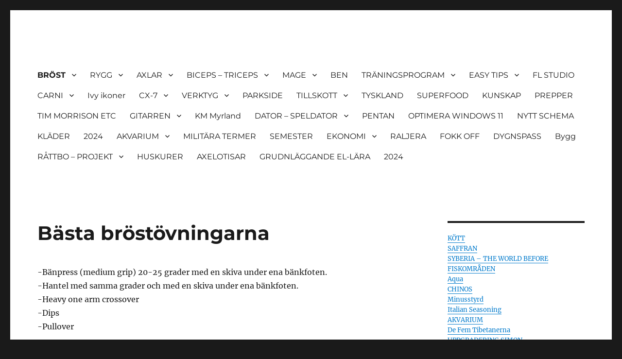

--- FILE ---
content_type: text/html; charset=UTF-8
request_url: https://gaare.se/basta-brostovningarna/
body_size: 23540
content:
<!DOCTYPE html>
<html lang="sv-SE" class="no-js">
<head>
	<meta charset="UTF-8">
	<meta name="viewport" content="width=device-width, initial-scale=1.0">
	<link rel="profile" href="https://gmpg.org/xfn/11">
		<script>(function(html){html.className = html.className.replace(/\bno-js\b/,'js')})(document.documentElement);</script>
<title>Bästa bröstövningarna</title>
<meta name='robots' content='max-image-preview:large' />
<link rel="alternate" type="application/rss+xml" title=" &raquo; Webbflöde" href="https://gaare.se/feed/" />
<link rel="alternate" type="application/rss+xml" title=" &raquo; Kommentarsflöde" href="https://gaare.se/comments/feed/" />
<link rel="alternate" title="oEmbed (JSON)" type="application/json+oembed" href="https://gaare.se/wp-json/oembed/1.0/embed?url=https%3A%2F%2Fgaare.se%2Fbasta-brostovningarna%2F" />
<link rel="alternate" title="oEmbed (XML)" type="text/xml+oembed" href="https://gaare.se/wp-json/oembed/1.0/embed?url=https%3A%2F%2Fgaare.se%2Fbasta-brostovningarna%2F&#038;format=xml" />
<style id='wp-img-auto-sizes-contain-inline-css'>
img:is([sizes=auto i],[sizes^="auto," i]){contain-intrinsic-size:3000px 1500px}
/*# sourceURL=wp-img-auto-sizes-contain-inline-css */
</style>
<style id='wp-emoji-styles-inline-css'>

	img.wp-smiley, img.emoji {
		display: inline !important;
		border: none !important;
		box-shadow: none !important;
		height: 1em !important;
		width: 1em !important;
		margin: 0 0.07em !important;
		vertical-align: -0.1em !important;
		background: none !important;
		padding: 0 !important;
	}
/*# sourceURL=wp-emoji-styles-inline-css */
</style>
<style id='wp-block-library-inline-css'>
:root{--wp-block-synced-color:#7a00df;--wp-block-synced-color--rgb:122,0,223;--wp-bound-block-color:var(--wp-block-synced-color);--wp-editor-canvas-background:#ddd;--wp-admin-theme-color:#007cba;--wp-admin-theme-color--rgb:0,124,186;--wp-admin-theme-color-darker-10:#006ba1;--wp-admin-theme-color-darker-10--rgb:0,107,160.5;--wp-admin-theme-color-darker-20:#005a87;--wp-admin-theme-color-darker-20--rgb:0,90,135;--wp-admin-border-width-focus:2px}@media (min-resolution:192dpi){:root{--wp-admin-border-width-focus:1.5px}}.wp-element-button{cursor:pointer}:root .has-very-light-gray-background-color{background-color:#eee}:root .has-very-dark-gray-background-color{background-color:#313131}:root .has-very-light-gray-color{color:#eee}:root .has-very-dark-gray-color{color:#313131}:root .has-vivid-green-cyan-to-vivid-cyan-blue-gradient-background{background:linear-gradient(135deg,#00d084,#0693e3)}:root .has-purple-crush-gradient-background{background:linear-gradient(135deg,#34e2e4,#4721fb 50%,#ab1dfe)}:root .has-hazy-dawn-gradient-background{background:linear-gradient(135deg,#faaca8,#dad0ec)}:root .has-subdued-olive-gradient-background{background:linear-gradient(135deg,#fafae1,#67a671)}:root .has-atomic-cream-gradient-background{background:linear-gradient(135deg,#fdd79a,#004a59)}:root .has-nightshade-gradient-background{background:linear-gradient(135deg,#330968,#31cdcf)}:root .has-midnight-gradient-background{background:linear-gradient(135deg,#020381,#2874fc)}:root{--wp--preset--font-size--normal:16px;--wp--preset--font-size--huge:42px}.has-regular-font-size{font-size:1em}.has-larger-font-size{font-size:2.625em}.has-normal-font-size{font-size:var(--wp--preset--font-size--normal)}.has-huge-font-size{font-size:var(--wp--preset--font-size--huge)}.has-text-align-center{text-align:center}.has-text-align-left{text-align:left}.has-text-align-right{text-align:right}.has-fit-text{white-space:nowrap!important}#end-resizable-editor-section{display:none}.aligncenter{clear:both}.items-justified-left{justify-content:flex-start}.items-justified-center{justify-content:center}.items-justified-right{justify-content:flex-end}.items-justified-space-between{justify-content:space-between}.screen-reader-text{border:0;clip-path:inset(50%);height:1px;margin:-1px;overflow:hidden;padding:0;position:absolute;width:1px;word-wrap:normal!important}.screen-reader-text:focus{background-color:#ddd;clip-path:none;color:#444;display:block;font-size:1em;height:auto;left:5px;line-height:normal;padding:15px 23px 14px;text-decoration:none;top:5px;width:auto;z-index:100000}html :where(.has-border-color){border-style:solid}html :where([style*=border-top-color]){border-top-style:solid}html :where([style*=border-right-color]){border-right-style:solid}html :where([style*=border-bottom-color]){border-bottom-style:solid}html :where([style*=border-left-color]){border-left-style:solid}html :where([style*=border-width]){border-style:solid}html :where([style*=border-top-width]){border-top-style:solid}html :where([style*=border-right-width]){border-right-style:solid}html :where([style*=border-bottom-width]){border-bottom-style:solid}html :where([style*=border-left-width]){border-left-style:solid}html :where(img[class*=wp-image-]){height:auto;max-width:100%}:where(figure){margin:0 0 1em}html :where(.is-position-sticky){--wp-admin--admin-bar--position-offset:var(--wp-admin--admin-bar--height,0px)}@media screen and (max-width:600px){html :where(.is-position-sticky){--wp-admin--admin-bar--position-offset:0px}}

/*# sourceURL=wp-block-library-inline-css */
</style><style id='wp-block-image-inline-css'>
.wp-block-image>a,.wp-block-image>figure>a{display:inline-block}.wp-block-image img{box-sizing:border-box;height:auto;max-width:100%;vertical-align:bottom}@media not (prefers-reduced-motion){.wp-block-image img.hide{visibility:hidden}.wp-block-image img.show{animation:show-content-image .4s}}.wp-block-image[style*=border-radius] img,.wp-block-image[style*=border-radius]>a{border-radius:inherit}.wp-block-image.has-custom-border img{box-sizing:border-box}.wp-block-image.aligncenter{text-align:center}.wp-block-image.alignfull>a,.wp-block-image.alignwide>a{width:100%}.wp-block-image.alignfull img,.wp-block-image.alignwide img{height:auto;width:100%}.wp-block-image .aligncenter,.wp-block-image .alignleft,.wp-block-image .alignright,.wp-block-image.aligncenter,.wp-block-image.alignleft,.wp-block-image.alignright{display:table}.wp-block-image .aligncenter>figcaption,.wp-block-image .alignleft>figcaption,.wp-block-image .alignright>figcaption,.wp-block-image.aligncenter>figcaption,.wp-block-image.alignleft>figcaption,.wp-block-image.alignright>figcaption{caption-side:bottom;display:table-caption}.wp-block-image .alignleft{float:left;margin:.5em 1em .5em 0}.wp-block-image .alignright{float:right;margin:.5em 0 .5em 1em}.wp-block-image .aligncenter{margin-left:auto;margin-right:auto}.wp-block-image :where(figcaption){margin-bottom:1em;margin-top:.5em}.wp-block-image.is-style-circle-mask img{border-radius:9999px}@supports ((-webkit-mask-image:none) or (mask-image:none)) or (-webkit-mask-image:none){.wp-block-image.is-style-circle-mask img{border-radius:0;-webkit-mask-image:url('data:image/svg+xml;utf8,<svg viewBox="0 0 100 100" xmlns="http://www.w3.org/2000/svg"><circle cx="50" cy="50" r="50"/></svg>');mask-image:url('data:image/svg+xml;utf8,<svg viewBox="0 0 100 100" xmlns="http://www.w3.org/2000/svg"><circle cx="50" cy="50" r="50"/></svg>');mask-mode:alpha;-webkit-mask-position:center;mask-position:center;-webkit-mask-repeat:no-repeat;mask-repeat:no-repeat;-webkit-mask-size:contain;mask-size:contain}}:root :where(.wp-block-image.is-style-rounded img,.wp-block-image .is-style-rounded img){border-radius:9999px}.wp-block-image figure{margin:0}.wp-lightbox-container{display:flex;flex-direction:column;position:relative}.wp-lightbox-container img{cursor:zoom-in}.wp-lightbox-container img:hover+button{opacity:1}.wp-lightbox-container button{align-items:center;backdrop-filter:blur(16px) saturate(180%);background-color:#5a5a5a40;border:none;border-radius:4px;cursor:zoom-in;display:flex;height:20px;justify-content:center;opacity:0;padding:0;position:absolute;right:16px;text-align:center;top:16px;width:20px;z-index:100}@media not (prefers-reduced-motion){.wp-lightbox-container button{transition:opacity .2s ease}}.wp-lightbox-container button:focus-visible{outline:3px auto #5a5a5a40;outline:3px auto -webkit-focus-ring-color;outline-offset:3px}.wp-lightbox-container button:hover{cursor:pointer;opacity:1}.wp-lightbox-container button:focus{opacity:1}.wp-lightbox-container button:focus,.wp-lightbox-container button:hover,.wp-lightbox-container button:not(:hover):not(:active):not(.has-background){background-color:#5a5a5a40;border:none}.wp-lightbox-overlay{box-sizing:border-box;cursor:zoom-out;height:100vh;left:0;overflow:hidden;position:fixed;top:0;visibility:hidden;width:100%;z-index:100000}.wp-lightbox-overlay .close-button{align-items:center;cursor:pointer;display:flex;justify-content:center;min-height:40px;min-width:40px;padding:0;position:absolute;right:calc(env(safe-area-inset-right) + 16px);top:calc(env(safe-area-inset-top) + 16px);z-index:5000000}.wp-lightbox-overlay .close-button:focus,.wp-lightbox-overlay .close-button:hover,.wp-lightbox-overlay .close-button:not(:hover):not(:active):not(.has-background){background:none;border:none}.wp-lightbox-overlay .lightbox-image-container{height:var(--wp--lightbox-container-height);left:50%;overflow:hidden;position:absolute;top:50%;transform:translate(-50%,-50%);transform-origin:top left;width:var(--wp--lightbox-container-width);z-index:9999999999}.wp-lightbox-overlay .wp-block-image{align-items:center;box-sizing:border-box;display:flex;height:100%;justify-content:center;margin:0;position:relative;transform-origin:0 0;width:100%;z-index:3000000}.wp-lightbox-overlay .wp-block-image img{height:var(--wp--lightbox-image-height);min-height:var(--wp--lightbox-image-height);min-width:var(--wp--lightbox-image-width);width:var(--wp--lightbox-image-width)}.wp-lightbox-overlay .wp-block-image figcaption{display:none}.wp-lightbox-overlay button{background:none;border:none}.wp-lightbox-overlay .scrim{background-color:#fff;height:100%;opacity:.9;position:absolute;width:100%;z-index:2000000}.wp-lightbox-overlay.active{visibility:visible}@media not (prefers-reduced-motion){.wp-lightbox-overlay.active{animation:turn-on-visibility .25s both}.wp-lightbox-overlay.active img{animation:turn-on-visibility .35s both}.wp-lightbox-overlay.show-closing-animation:not(.active){animation:turn-off-visibility .35s both}.wp-lightbox-overlay.show-closing-animation:not(.active) img{animation:turn-off-visibility .25s both}.wp-lightbox-overlay.zoom.active{animation:none;opacity:1;visibility:visible}.wp-lightbox-overlay.zoom.active .lightbox-image-container{animation:lightbox-zoom-in .4s}.wp-lightbox-overlay.zoom.active .lightbox-image-container img{animation:none}.wp-lightbox-overlay.zoom.active .scrim{animation:turn-on-visibility .4s forwards}.wp-lightbox-overlay.zoom.show-closing-animation:not(.active){animation:none}.wp-lightbox-overlay.zoom.show-closing-animation:not(.active) .lightbox-image-container{animation:lightbox-zoom-out .4s}.wp-lightbox-overlay.zoom.show-closing-animation:not(.active) .lightbox-image-container img{animation:none}.wp-lightbox-overlay.zoom.show-closing-animation:not(.active) .scrim{animation:turn-off-visibility .4s forwards}}@keyframes show-content-image{0%{visibility:hidden}99%{visibility:hidden}to{visibility:visible}}@keyframes turn-on-visibility{0%{opacity:0}to{opacity:1}}@keyframes turn-off-visibility{0%{opacity:1;visibility:visible}99%{opacity:0;visibility:visible}to{opacity:0;visibility:hidden}}@keyframes lightbox-zoom-in{0%{transform:translate(calc((-100vw + var(--wp--lightbox-scrollbar-width))/2 + var(--wp--lightbox-initial-left-position)),calc(-50vh + var(--wp--lightbox-initial-top-position))) scale(var(--wp--lightbox-scale))}to{transform:translate(-50%,-50%) scale(1)}}@keyframes lightbox-zoom-out{0%{transform:translate(-50%,-50%) scale(1);visibility:visible}99%{visibility:visible}to{transform:translate(calc((-100vw + var(--wp--lightbox-scrollbar-width))/2 + var(--wp--lightbox-initial-left-position)),calc(-50vh + var(--wp--lightbox-initial-top-position))) scale(var(--wp--lightbox-scale));visibility:hidden}}
/*# sourceURL=https://gaare.se/wp-includes/blocks/image/style.min.css */
</style>
<style id='wp-block-image-theme-inline-css'>
:root :where(.wp-block-image figcaption){color:#555;font-size:13px;text-align:center}.is-dark-theme :root :where(.wp-block-image figcaption){color:#ffffffa6}.wp-block-image{margin:0 0 1em}
/*# sourceURL=https://gaare.se/wp-includes/blocks/image/theme.min.css */
</style>
<style id='wp-block-paragraph-inline-css'>
.is-small-text{font-size:.875em}.is-regular-text{font-size:1em}.is-large-text{font-size:2.25em}.is-larger-text{font-size:3em}.has-drop-cap:not(:focus):first-letter{float:left;font-size:8.4em;font-style:normal;font-weight:100;line-height:.68;margin:.05em .1em 0 0;text-transform:uppercase}body.rtl .has-drop-cap:not(:focus):first-letter{float:none;margin-left:.1em}p.has-drop-cap.has-background{overflow:hidden}:root :where(p.has-background){padding:1.25em 2.375em}:where(p.has-text-color:not(.has-link-color)) a{color:inherit}p.has-text-align-left[style*="writing-mode:vertical-lr"],p.has-text-align-right[style*="writing-mode:vertical-rl"]{rotate:180deg}
/*# sourceURL=https://gaare.se/wp-includes/blocks/paragraph/style.min.css */
</style>
<style id='global-styles-inline-css'>
:root{--wp--preset--aspect-ratio--square: 1;--wp--preset--aspect-ratio--4-3: 4/3;--wp--preset--aspect-ratio--3-4: 3/4;--wp--preset--aspect-ratio--3-2: 3/2;--wp--preset--aspect-ratio--2-3: 2/3;--wp--preset--aspect-ratio--16-9: 16/9;--wp--preset--aspect-ratio--9-16: 9/16;--wp--preset--color--black: #000000;--wp--preset--color--cyan-bluish-gray: #abb8c3;--wp--preset--color--white: #fff;--wp--preset--color--pale-pink: #f78da7;--wp--preset--color--vivid-red: #cf2e2e;--wp--preset--color--luminous-vivid-orange: #ff6900;--wp--preset--color--luminous-vivid-amber: #fcb900;--wp--preset--color--light-green-cyan: #7bdcb5;--wp--preset--color--vivid-green-cyan: #00d084;--wp--preset--color--pale-cyan-blue: #8ed1fc;--wp--preset--color--vivid-cyan-blue: #0693e3;--wp--preset--color--vivid-purple: #9b51e0;--wp--preset--color--dark-gray: #1a1a1a;--wp--preset--color--medium-gray: #686868;--wp--preset--color--light-gray: #e5e5e5;--wp--preset--color--blue-gray: #4d545c;--wp--preset--color--bright-blue: #007acc;--wp--preset--color--light-blue: #9adffd;--wp--preset--color--dark-brown: #402b30;--wp--preset--color--medium-brown: #774e24;--wp--preset--color--dark-red: #640c1f;--wp--preset--color--bright-red: #ff675f;--wp--preset--color--yellow: #ffef8e;--wp--preset--gradient--vivid-cyan-blue-to-vivid-purple: linear-gradient(135deg,rgb(6,147,227) 0%,rgb(155,81,224) 100%);--wp--preset--gradient--light-green-cyan-to-vivid-green-cyan: linear-gradient(135deg,rgb(122,220,180) 0%,rgb(0,208,130) 100%);--wp--preset--gradient--luminous-vivid-amber-to-luminous-vivid-orange: linear-gradient(135deg,rgb(252,185,0) 0%,rgb(255,105,0) 100%);--wp--preset--gradient--luminous-vivid-orange-to-vivid-red: linear-gradient(135deg,rgb(255,105,0) 0%,rgb(207,46,46) 100%);--wp--preset--gradient--very-light-gray-to-cyan-bluish-gray: linear-gradient(135deg,rgb(238,238,238) 0%,rgb(169,184,195) 100%);--wp--preset--gradient--cool-to-warm-spectrum: linear-gradient(135deg,rgb(74,234,220) 0%,rgb(151,120,209) 20%,rgb(207,42,186) 40%,rgb(238,44,130) 60%,rgb(251,105,98) 80%,rgb(254,248,76) 100%);--wp--preset--gradient--blush-light-purple: linear-gradient(135deg,rgb(255,206,236) 0%,rgb(152,150,240) 100%);--wp--preset--gradient--blush-bordeaux: linear-gradient(135deg,rgb(254,205,165) 0%,rgb(254,45,45) 50%,rgb(107,0,62) 100%);--wp--preset--gradient--luminous-dusk: linear-gradient(135deg,rgb(255,203,112) 0%,rgb(199,81,192) 50%,rgb(65,88,208) 100%);--wp--preset--gradient--pale-ocean: linear-gradient(135deg,rgb(255,245,203) 0%,rgb(182,227,212) 50%,rgb(51,167,181) 100%);--wp--preset--gradient--electric-grass: linear-gradient(135deg,rgb(202,248,128) 0%,rgb(113,206,126) 100%);--wp--preset--gradient--midnight: linear-gradient(135deg,rgb(2,3,129) 0%,rgb(40,116,252) 100%);--wp--preset--font-size--small: 13px;--wp--preset--font-size--medium: 20px;--wp--preset--font-size--large: 36px;--wp--preset--font-size--x-large: 42px;--wp--preset--spacing--20: 0.44rem;--wp--preset--spacing--30: 0.67rem;--wp--preset--spacing--40: 1rem;--wp--preset--spacing--50: 1.5rem;--wp--preset--spacing--60: 2.25rem;--wp--preset--spacing--70: 3.38rem;--wp--preset--spacing--80: 5.06rem;--wp--preset--shadow--natural: 6px 6px 9px rgba(0, 0, 0, 0.2);--wp--preset--shadow--deep: 12px 12px 50px rgba(0, 0, 0, 0.4);--wp--preset--shadow--sharp: 6px 6px 0px rgba(0, 0, 0, 0.2);--wp--preset--shadow--outlined: 6px 6px 0px -3px rgb(255, 255, 255), 6px 6px rgb(0, 0, 0);--wp--preset--shadow--crisp: 6px 6px 0px rgb(0, 0, 0);}:where(.is-layout-flex){gap: 0.5em;}:where(.is-layout-grid){gap: 0.5em;}body .is-layout-flex{display: flex;}.is-layout-flex{flex-wrap: wrap;align-items: center;}.is-layout-flex > :is(*, div){margin: 0;}body .is-layout-grid{display: grid;}.is-layout-grid > :is(*, div){margin: 0;}:where(.wp-block-columns.is-layout-flex){gap: 2em;}:where(.wp-block-columns.is-layout-grid){gap: 2em;}:where(.wp-block-post-template.is-layout-flex){gap: 1.25em;}:where(.wp-block-post-template.is-layout-grid){gap: 1.25em;}.has-black-color{color: var(--wp--preset--color--black) !important;}.has-cyan-bluish-gray-color{color: var(--wp--preset--color--cyan-bluish-gray) !important;}.has-white-color{color: var(--wp--preset--color--white) !important;}.has-pale-pink-color{color: var(--wp--preset--color--pale-pink) !important;}.has-vivid-red-color{color: var(--wp--preset--color--vivid-red) !important;}.has-luminous-vivid-orange-color{color: var(--wp--preset--color--luminous-vivid-orange) !important;}.has-luminous-vivid-amber-color{color: var(--wp--preset--color--luminous-vivid-amber) !important;}.has-light-green-cyan-color{color: var(--wp--preset--color--light-green-cyan) !important;}.has-vivid-green-cyan-color{color: var(--wp--preset--color--vivid-green-cyan) !important;}.has-pale-cyan-blue-color{color: var(--wp--preset--color--pale-cyan-blue) !important;}.has-vivid-cyan-blue-color{color: var(--wp--preset--color--vivid-cyan-blue) !important;}.has-vivid-purple-color{color: var(--wp--preset--color--vivid-purple) !important;}.has-black-background-color{background-color: var(--wp--preset--color--black) !important;}.has-cyan-bluish-gray-background-color{background-color: var(--wp--preset--color--cyan-bluish-gray) !important;}.has-white-background-color{background-color: var(--wp--preset--color--white) !important;}.has-pale-pink-background-color{background-color: var(--wp--preset--color--pale-pink) !important;}.has-vivid-red-background-color{background-color: var(--wp--preset--color--vivid-red) !important;}.has-luminous-vivid-orange-background-color{background-color: var(--wp--preset--color--luminous-vivid-orange) !important;}.has-luminous-vivid-amber-background-color{background-color: var(--wp--preset--color--luminous-vivid-amber) !important;}.has-light-green-cyan-background-color{background-color: var(--wp--preset--color--light-green-cyan) !important;}.has-vivid-green-cyan-background-color{background-color: var(--wp--preset--color--vivid-green-cyan) !important;}.has-pale-cyan-blue-background-color{background-color: var(--wp--preset--color--pale-cyan-blue) !important;}.has-vivid-cyan-blue-background-color{background-color: var(--wp--preset--color--vivid-cyan-blue) !important;}.has-vivid-purple-background-color{background-color: var(--wp--preset--color--vivid-purple) !important;}.has-black-border-color{border-color: var(--wp--preset--color--black) !important;}.has-cyan-bluish-gray-border-color{border-color: var(--wp--preset--color--cyan-bluish-gray) !important;}.has-white-border-color{border-color: var(--wp--preset--color--white) !important;}.has-pale-pink-border-color{border-color: var(--wp--preset--color--pale-pink) !important;}.has-vivid-red-border-color{border-color: var(--wp--preset--color--vivid-red) !important;}.has-luminous-vivid-orange-border-color{border-color: var(--wp--preset--color--luminous-vivid-orange) !important;}.has-luminous-vivid-amber-border-color{border-color: var(--wp--preset--color--luminous-vivid-amber) !important;}.has-light-green-cyan-border-color{border-color: var(--wp--preset--color--light-green-cyan) !important;}.has-vivid-green-cyan-border-color{border-color: var(--wp--preset--color--vivid-green-cyan) !important;}.has-pale-cyan-blue-border-color{border-color: var(--wp--preset--color--pale-cyan-blue) !important;}.has-vivid-cyan-blue-border-color{border-color: var(--wp--preset--color--vivid-cyan-blue) !important;}.has-vivid-purple-border-color{border-color: var(--wp--preset--color--vivid-purple) !important;}.has-vivid-cyan-blue-to-vivid-purple-gradient-background{background: var(--wp--preset--gradient--vivid-cyan-blue-to-vivid-purple) !important;}.has-light-green-cyan-to-vivid-green-cyan-gradient-background{background: var(--wp--preset--gradient--light-green-cyan-to-vivid-green-cyan) !important;}.has-luminous-vivid-amber-to-luminous-vivid-orange-gradient-background{background: var(--wp--preset--gradient--luminous-vivid-amber-to-luminous-vivid-orange) !important;}.has-luminous-vivid-orange-to-vivid-red-gradient-background{background: var(--wp--preset--gradient--luminous-vivid-orange-to-vivid-red) !important;}.has-very-light-gray-to-cyan-bluish-gray-gradient-background{background: var(--wp--preset--gradient--very-light-gray-to-cyan-bluish-gray) !important;}.has-cool-to-warm-spectrum-gradient-background{background: var(--wp--preset--gradient--cool-to-warm-spectrum) !important;}.has-blush-light-purple-gradient-background{background: var(--wp--preset--gradient--blush-light-purple) !important;}.has-blush-bordeaux-gradient-background{background: var(--wp--preset--gradient--blush-bordeaux) !important;}.has-luminous-dusk-gradient-background{background: var(--wp--preset--gradient--luminous-dusk) !important;}.has-pale-ocean-gradient-background{background: var(--wp--preset--gradient--pale-ocean) !important;}.has-electric-grass-gradient-background{background: var(--wp--preset--gradient--electric-grass) !important;}.has-midnight-gradient-background{background: var(--wp--preset--gradient--midnight) !important;}.has-small-font-size{font-size: var(--wp--preset--font-size--small) !important;}.has-medium-font-size{font-size: var(--wp--preset--font-size--medium) !important;}.has-large-font-size{font-size: var(--wp--preset--font-size--large) !important;}.has-x-large-font-size{font-size: var(--wp--preset--font-size--x-large) !important;}
/*# sourceURL=global-styles-inline-css */
</style>

<style id='classic-theme-styles-inline-css'>
/*! This file is auto-generated */
.wp-block-button__link{color:#fff;background-color:#32373c;border-radius:9999px;box-shadow:none;text-decoration:none;padding:calc(.667em + 2px) calc(1.333em + 2px);font-size:1.125em}.wp-block-file__button{background:#32373c;color:#fff;text-decoration:none}
/*# sourceURL=/wp-includes/css/classic-themes.min.css */
</style>
<link rel='stylesheet' id='wp-image-borders-styles-css' href='https://gaare.se/wp-content/plugins/wp-image-borders/wp-image-borders.css?ver=6.9' media='all' />
<style id='wp-image-borders-styles-inline-css'>

		.wp-image-borders .alignright,
		.wp-image-borders .alignleft,
		.wp-image-borders .aligncenter,
		.wp-image-borders .alignnone,
		.wp-image-borders .size-auto,
		.wp-image-borders .size-full,
		.wp-image-borders .size-large,
		.wp-image-borders .size-medium,
		.wp-image-borders .size-thumbnail,
		.wp-image-borders .alignright img,
		.wp-image-borders .alignleft img,
		.wp-image-borders .aligncenter img,
		.wp-image-borders .alignnone img,
		.wp-image-borders .size-auto img,
		.wp-image-borders .size-full img,
		.wp-image-borders .size-large img,
		.wp-image-borders .size-medium img,
		.wp-image-borders .size-thumbnail img {
	   border-style: solid !important;
	   border-width: 2px !important;
	   border-radius: 2px !important;
	   border-color: #ddb158 !important;
	   -moz-box-shadow: 0px 0px 0px 0px  !important;
	   -webkit-box-shadow: 0px 0px 0px 0px  !important;
	   box-shadow: 0px 0px 0px 0px  !important;
   }
/*# sourceURL=wp-image-borders-styles-inline-css */
</style>
<link rel='stylesheet' id='twentysixteen-fonts-css' href='https://gaare.se/wp-content/themes/twentysixteen/fonts/merriweather-plus-montserrat-plus-inconsolata.css?ver=20230328' media='all' />
<link rel='stylesheet' id='genericons-css' href='https://gaare.se/wp-content/themes/twentysixteen/genericons/genericons.css?ver=20201208' media='all' />
<link rel='stylesheet' id='twentysixteen-style-css' href='https://gaare.se/wp-content/themes/twentysixteen/style.css?ver=20250715' media='all' />
<link rel='stylesheet' id='twentysixteen-block-style-css' href='https://gaare.se/wp-content/themes/twentysixteen/css/blocks.css?ver=20240817' media='all' />
<script src="https://gaare.se/wp-includes/js/jquery/jquery.min.js?ver=3.7.1" id="jquery-core-js"></script>
<script src="https://gaare.se/wp-includes/js/jquery/jquery-migrate.min.js?ver=3.4.1" id="jquery-migrate-js"></script>
<script id="twentysixteen-script-js-extra">
var screenReaderText = {"expand":"expandera undermeny","collapse":"minimera undermeny"};
//# sourceURL=twentysixteen-script-js-extra
</script>
<script src="https://gaare.se/wp-content/themes/twentysixteen/js/functions.js?ver=20230629" id="twentysixteen-script-js" defer data-wp-strategy="defer"></script>
<link rel="https://api.w.org/" href="https://gaare.se/wp-json/" /><link rel="alternate" title="JSON" type="application/json" href="https://gaare.se/wp-json/wp/v2/pages/6368" /><link rel="EditURI" type="application/rsd+xml" title="RSD" href="https://gaare.se/xmlrpc.php?rsd" />
<meta name="generator" content="WordPress 6.9" />
<link rel="canonical" href="https://gaare.se/basta-brostovningarna/" />
<link rel='shortlink' href='https://gaare.se/?p=6368' />
		<style type="text/css" id="twentysixteen-header-css">
		.site-branding {
			margin: 0 auto 0 0;
		}

		.site-branding .site-title,
		.site-description {
			clip-path: inset(50%);
			position: absolute;
		}
		</style>
		</head>

<body class="wp-singular page-template-default page page-id-6368 wp-embed-responsive wp-theme-twentysixteen">
<div id="page" class="site">
	<div class="site-inner">
		<a class="skip-link screen-reader-text" href="#content">
			Hoppa till innehåll		</a>

		<header id="masthead" class="site-header">
			<div class="site-header-main">
				<div class="site-branding">
																					<p class="site-title"><a href="https://gaare.se/" rel="home" ></a></p>
										</div><!-- .site-branding -->

									<button id="menu-toggle" class="menu-toggle">Meny</button>

					<div id="site-header-menu" class="site-header-menu">
													<nav id="site-navigation" class="main-navigation" aria-label="Primär meny">
								<div class="menu-frank-meny-container"><ul id="menu-frank-meny" class="primary-menu"><li id="menu-item-6287" class="menu-item menu-item-type-post_type menu-item-object-page current-menu-ancestor current-menu-parent current_page_parent current_page_ancestor menu-item-has-children menu-item-6287"><a href="https://gaare.se/brosttraning/">BRÖST</a>
<ul class="sub-menu">
	<li id="menu-item-6372" class="menu-item menu-item-type-post_type menu-item-object-page current-menu-item page_item page-item-6368 current_page_item menu-item-6372"><a href="https://gaare.se/basta-brostovningarna/" aria-current="page">Bästa bröstövningarna</a></li>
</ul>
</li>
<li id="menu-item-6291" class="menu-item menu-item-type-post_type menu-item-object-page menu-item-has-children menu-item-6291"><a href="https://gaare.se/ryggtraning/">RYGG</a>
<ul class="sub-menu">
	<li id="menu-item-6303" class="menu-item menu-item-type-post_type menu-item-object-page menu-item-6303"><a href="https://gaare.se/the-top-secret-v-taper-back-workout-of-the-pros/">The Top Secret V-Taper Back Workout of the Pros</a></li>
</ul>
</li>
<li id="menu-item-8" class="menu-item menu-item-type-taxonomy menu-item-object-category menu-item-has-children menu-item-8"><a href="https://gaare.se/category/termin-1/">AXLAR</a>
<ul class="sub-menu">
	<li id="menu-item-7128" class="menu-item menu-item-type-post_type menu-item-object-page menu-item-7128"><a href="https://gaare.se/rotation-cuff/">Rotation Cuff</a></li>
	<li id="menu-item-6433" class="menu-item menu-item-type-post_type menu-item-object-page menu-item-6433"><a href="https://gaare.se/the-secret-to-huge-shoulders/">The Secret to HUGE SHOULDERS</a></li>
</ul>
</li>
<li id="menu-item-5698" class="menu-item menu-item-type-post_type menu-item-object-page menu-item-has-children menu-item-5698"><a href="https://gaare.se/valet-2022/">BICEPS – TRICEPS</a>
<ul class="sub-menu">
	<li id="menu-item-6402" class="menu-item menu-item-type-post_type menu-item-object-page menu-item-6402"><a href="https://gaare.se/3-hammer-curl-variations-that-will-blow-up-your-arms/">3 Hammer Curl Variations That Will Blow Up Your Arms</a></li>
	<li id="menu-item-6905" class="menu-item menu-item-type-post_type menu-item-object-page menu-item-6905"><a href="https://gaare.se/skull-crusher-and-hammercurl/">Insane Skull crusher and hammercurl</a></li>
</ul>
</li>
<li id="menu-item-6294" class="menu-item menu-item-type-post_type menu-item-object-page menu-item-has-children menu-item-6294"><a href="https://gaare.se/magtraning/">MAGE</a>
<ul class="sub-menu">
	<li id="menu-item-6405" class="menu-item menu-item-type-post_type menu-item-object-page menu-item-6405"><a href="https://gaare.se/the-only-how-to-get-abs-video-you-need-seriously/">The ONLY “How to Get Abs” Video You Need (SERIOUSLY!)</a></li>
	<li id="menu-item-6993" class="menu-item menu-item-type-post_type menu-item-object-page menu-item-6993"><a href="https://gaare.se/core-strenght/">CORE STRENGHT</a></li>
</ul>
</li>
<li id="menu-item-6299" class="menu-item menu-item-type-post_type menu-item-object-page menu-item-6299"><a href="https://gaare.se/bentraning/">BEN</a></li>
<li id="menu-item-6272" class="menu-item menu-item-type-post_type menu-item-object-page menu-item-has-children menu-item-6272"><a href="https://gaare.se/traningsprogram/">TRÄNINGSPROGRAM</a>
<ul class="sub-menu">
	<li id="menu-item-6321" class="menu-item menu-item-type-post_type menu-item-object-page menu-item-6321"><a href="https://gaare.se/bra-bulkmat/">Bra bulkmat</a></li>
	<li id="menu-item-6283" class="menu-item menu-item-type-post_type menu-item-object-page menu-item-6283"><a href="https://gaare.se/6274-2/">Deadlift Strength Standards</a></li>
	<li id="menu-item-6551" class="menu-item menu-item-type-post_type menu-item-object-page menu-item-6551"><a href="https://gaare.se/deadlift-variations/">Deadlift Variations</a></li>
	<li id="menu-item-6901" class="menu-item menu-item-type-post_type menu-item-object-page menu-item-6901"><a href="https://gaare.se/uppvarming/">UPPVÄRMING</a></li>
	<li id="menu-item-6920" class="menu-item menu-item-type-post_type menu-item-object-page menu-item-6920"><a href="https://gaare.se/tojning-infor-marklyft/">TÖJNING INFÖR MARKLYFT</a></li>
	<li id="menu-item-6912" class="menu-item menu-item-type-post_type menu-item-object-page menu-item-6912"><a href="https://gaare.se/monkey-training/">Monkey training</a></li>
	<li id="menu-item-6936" class="menu-item menu-item-type-post_type menu-item-object-page menu-item-6936"><a href="https://gaare.se/an-unexpected-exercise-for-stronger-deadlifts/">An Unexpected Exercise for Stronger Deadlifts</a></li>
	<li id="menu-item-6943" class="menu-item menu-item-type-post_type menu-item-object-page menu-item-6943"><a href="https://gaare.se/walrus-workout-by-jim-wendler/">WALRUS Workout – By Jim Wendler</a></li>
	<li id="menu-item-6946" class="menu-item menu-item-type-post_type menu-item-object-page menu-item-6946"><a href="https://gaare.se/24-hour-challenge/">24 Hour Challenge</a></li>
	<li id="menu-item-6953" class="menu-item menu-item-type-post_type menu-item-object-page menu-item-6953"><a href="https://gaare.se/viktvast/">VIKTVÄST</a></li>
	<li id="menu-item-6983" class="menu-item menu-item-type-post_type menu-item-object-page menu-item-6983"><a href="https://gaare.se/5-best-bodyweight-exercises-for-incredible-mobility/">5 BEST Bodyweight Exercises for INCREDIBLE Mobility</a></li>
</ul>
</li>
<li id="menu-item-6268" class="menu-item menu-item-type-post_type menu-item-object-page menu-item-has-children menu-item-6268"><a href="https://gaare.se/easy-ti/">EASY TIPS</a>
<ul class="sub-menu">
	<li id="menu-item-6423" class="menu-item menu-item-type-post_type menu-item-object-page menu-item-6423"><a href="https://gaare.se/reps-are-more-important/">Reps are more important</a></li>
	<li id="menu-item-6442" class="menu-item menu-item-type-post_type menu-item-object-page menu-item-6442"><a href="https://gaare.se/inspiration/">INSPIRATION</a></li>
	<li id="menu-item-6451" class="menu-item menu-item-type-post_type menu-item-object-page menu-item-6451"><a href="https://gaare.se/?page_id=6443">THE</a></li>
	<li id="menu-item-6494" class="menu-item menu-item-type-post_type menu-item-object-page menu-item-6494"><a href="https://gaare.se/7-natural-ways-to-raise-testosterone/">7 Natural Ways to Raise TESTOSTERONE</a></li>
</ul>
</li>
<li id="menu-item-5639" class="menu-item menu-item-type-post_type menu-item-object-page menu-item-5639"><a href="https://gaare.se/fl-studio/">FL STUDIO</a></li>
<li id="menu-item-6469" class="menu-item menu-item-type-post_type menu-item-object-page menu-item-has-children menu-item-6469"><a href="https://gaare.se/kcal-2/">CARNI</a>
<ul class="sub-menu">
	<li id="menu-item-7284" class="menu-item menu-item-type-post_type menu-item-object-page menu-item-7284"><a href="https://gaare.se/7282-2/">#7282 (ingen rubrik)</a></li>
</ul>
</li>
<li id="menu-item-6499" class="menu-item menu-item-type-post_type menu-item-object-page menu-item-6499"><a href="https://gaare.se/ivy-ikoner/">Ivy ikoner</a></li>
<li id="menu-item-6661" class="menu-item menu-item-type-post_type menu-item-object-page menu-item-has-children menu-item-6661"><a href="https://gaare.se/cx-7/">CX-7</a>
<ul class="sub-menu">
	<li id="menu-item-9096" class="menu-item menu-item-type-post_type menu-item-object-page menu-item-9096"><a href="https://gaare.se/vad-som-behover-kopas/">VAD SOM BEHÖVER KÖPAS</a></li>
	<li id="menu-item-8201" class="menu-item menu-item-type-post_type menu-item-object-page menu-item-has-children menu-item-8201"><a href="https://gaare.se/mazda-cx-7-service/">MAZDA CX-7 SERVICE</a>
	<ul class="sub-menu">
		<li id="menu-item-8704" class="menu-item menu-item-type-post_type menu-item-object-page menu-item-8704"><a href="https://gaare.se/byta-bromsskivor-fram/">Byta Bromsskivor fram</a></li>
		<li id="menu-item-8891" class="menu-item menu-item-type-post_type menu-item-object-page menu-item-8891"><a href="https://gaare.se/mazda-cx7-rear-brakes-replacement/">Mazda CX7 Rear brakes Replacement</a></li>
		<li id="menu-item-8742" class="menu-item menu-item-type-post_type menu-item-object-page menu-item-8742"><a href="https://gaare.se/how-to-replace-a-brake-caliper/">How to Replace a Brake Caliper</a></li>
		<li id="menu-item-8902" class="menu-item menu-item-type-post_type menu-item-object-page menu-item-8902"><a href="https://gaare.se/parking-brake-system-parking-brake-system-location/">PARKING BRAKE SYSTEM PARKING BRAKE SYSTEM LOCATION</a></li>
		<li id="menu-item-8477" class="menu-item menu-item-type-post_type menu-item-object-page menu-item-8477"><a href="https://gaare.se/how-to-bleed-your-brakes/">How to bleed your brakes</a></li>
		<li id="menu-item-8231" class="menu-item menu-item-type-post_type menu-item-object-page menu-item-8231"><a href="https://gaare.se/transfer-oil/">TRANSFER OIL</a></li>
		<li id="menu-item-8954" class="menu-item menu-item-type-post_type menu-item-object-page menu-item-8954"><a href="https://gaare.se/byta-lampor-pa-mazda-cx-7/">Byta lampor på Mazda cx-7</a></li>
		<li id="menu-item-7208" class="menu-item menu-item-type-post_type menu-item-object-page menu-item-7208"><a href="https://gaare.se/oljebyte-mazda-cx-7/">OLJEBYTE – MAZDA CX-7</a></li>
		<li id="menu-item-9288" class="menu-item menu-item-type-post_type menu-item-object-page menu-item-9288"><a href="https://gaare.se/engine-coolant-replacementl3-with-tc/">ENGINE COOLANT REPLACEMENT[L3 WITH TC]</a></li>
		<li id="menu-item-9287" class="menu-item menu-item-type-post_type menu-item-object-page menu-item-9287"><a href="https://gaare.se/byte-av-drivrem-och-inspektion/">Byte av drivrem och inspektion</a></li>
		<li id="menu-item-8992" class="menu-item menu-item-type-post_type menu-item-object-page menu-item-8992"><a href="https://gaare.se/byte-av-luftfilter-mazda-cx-7/">Byte av luftfilter – Mazda cx-7</a></li>
		<li id="menu-item-8096" class="menu-item menu-item-type-post_type menu-item-object-page menu-item-8096"><a href="https://gaare.se/byta-tandstift/">BYTA TÄNDSTIFT</a></li>
		<li id="menu-item-8202" class="menu-item menu-item-type-post_type menu-item-object-page menu-item-8202"><a href="https://gaare.se/kylarvatska-kontrollera-och-fyll-pa/">Kylarvätska – kontrollera och fyll på</a></li>
	</ul>
</li>
	<li id="menu-item-8524" class="menu-item menu-item-type-post_type menu-item-object-page menu-item-8524"><a href="https://gaare.se/dack-mazda-cx-7/">DÄCK MAZDA CX-7</a></li>
	<li id="menu-item-8662" class="menu-item menu-item-type-post_type menu-item-object-page menu-item-8662"><a href="https://gaare.se/the-best-guide-to-restore-headlights-permanently/">The BEST Guide to Restore Headlights PERMANENTLY!</a></li>
	<li id="menu-item-8469" class="menu-item menu-item-type-post_type menu-item-object-page menu-item-8469"><a href="https://gaare.se/mazda-reservdelar/">Mazda reservdelar</a></li>
	<li id="menu-item-8972" class="menu-item menu-item-type-post_type menu-item-object-page menu-item-8972"><a href="https://gaare.se/bra-marken-reservdelar/">Bra märken – reservdelar</a></li>
	<li id="menu-item-8182" class="menu-item menu-item-type-post_type menu-item-object-page menu-item-8182"><a href="https://gaare.se/doing-this-with-wd-40-will-save-you-thousands-in-car-repairs/">Doing This With WD-40 Will Save You Thousands in Car Repairs</a></li>
	<li id="menu-item-8114" class="menu-item menu-item-type-post_type menu-item-object-page menu-item-has-children menu-item-8114"><a href="https://gaare.se/att-rengora-en-bil/">ATT RENGÖRA EN BIL</a>
	<ul class="sub-menu">
		<li id="menu-item-8163" class="menu-item menu-item-type-post_type menu-item-object-page menu-item-8163"><a href="https://gaare.se/vax-polish-and-compound/">Vax, polish and compound</a></li>
	</ul>
</li>
	<li id="menu-item-7981" class="menu-item menu-item-type-post_type menu-item-object-page menu-item-7981"><a href="https://gaare.se/monsterdjup-pa-dack/">MÖNSTERDJUP PÅ DÄCK</a></li>
	<li id="menu-item-8118" class="menu-item menu-item-type-post_type menu-item-object-page menu-item-8118"><a href="https://gaare.se/mile-to-kilometre/">Mile to kilometre</a></li>
	<li id="menu-item-6665" class="menu-item menu-item-type-post_type menu-item-object-page menu-item-6665"><a href="https://gaare.se/montera-dragkrok-mazda-cx-7/">Montera dragkrok mazda cx-7</a></li>
	<li id="menu-item-6879" class="menu-item menu-item-type-post_type menu-item-object-page menu-item-6879"><a href="https://gaare.se/jacking-points/">JACKING POINTS</a></li>
	<li id="menu-item-6690" class="menu-item menu-item-type-post_type menu-item-object-page menu-item-6690"><a href="https://gaare.se/montering-av-lister/">Montering av lister</a></li>
	<li id="menu-item-6708" class="menu-item menu-item-type-post_type menu-item-object-page menu-item-6708"><a href="https://gaare.se/montera-extra-ljus/">Montera extra ljus</a></li>
	<li id="menu-item-6763" class="menu-item menu-item-type-post_type menu-item-object-page menu-item-6763"><a href="https://gaare.se/bra-verktyg-att-ha/">Bra verktyg att ha</a></li>
	<li id="menu-item-8982" class="menu-item menu-item-type-post_type menu-item-object-page menu-item-8982"><a href="https://gaare.se/bra-smorjmedel/">Bra smörjmedel</a></li>
	<li id="menu-item-8973" class="menu-item menu-item-type-post_type menu-item-object-page menu-item-8973"><a href="https://gaare.se/vanliga-fel-pa-besiktning/">Vanliga fel på besiktning</a></li>
</ul>
</li>
<li id="menu-item-6813" class="menu-item menu-item-type-post_type menu-item-object-page menu-item-has-children menu-item-6813"><a href="https://gaare.se/verktyg/">VERKTYG</a>
<ul class="sub-menu">
	<li id="menu-item-8210" class="menu-item menu-item-type-post_type menu-item-object-page menu-item-8210"><a href="https://gaare.se/kaliberar-en-momentnyckel/">Kaliberar en Momentnyckel</a></li>
	<li id="menu-item-6834" class="menu-item menu-item-type-post_type menu-item-object-page menu-item-6834"><a href="https://gaare.se/tillbehor-till-verktyg/">TILLBEHÖR TILL VERKTYG</a></li>
	<li id="menu-item-8133" class="menu-item menu-item-type-post_type menu-item-object-page menu-item-8133"><a href="https://gaare.se/skruv-och-hylsnycklar/">Skruv och hylsnycklar</a></li>
</ul>
</li>
<li id="menu-item-6847" class="menu-item menu-item-type-post_type menu-item-object-page menu-item-6847"><a href="https://gaare.se/parkside/">PARKSIDE</a></li>
<li id="menu-item-7003" class="menu-item menu-item-type-post_type menu-item-object-page menu-item-has-children menu-item-7003"><a href="https://gaare.se/tillskott/">TILLSKOTT</a>
<ul class="sub-menu">
	<li id="menu-item-6962" class="menu-item menu-item-type-post_type menu-item-object-page menu-item-6962"><a href="https://gaare.se/kretain/">KREATIN</a></li>
</ul>
</li>
<li id="menu-item-7013" class="menu-item menu-item-type-post_type menu-item-object-page menu-item-7013"><a href="https://gaare.se/?page_id=7011">TYSKLAND</a></li>
<li id="menu-item-7026" class="menu-item menu-item-type-post_type menu-item-object-page menu-item-7026"><a href="https://gaare.se/superfood/">SUPERFOOD</a></li>
<li id="menu-item-7077" class="menu-item menu-item-type-post_type menu-item-object-page menu-item-7077"><a href="https://gaare.se/kunskap/">KUNSKAP</a></li>
<li id="menu-item-7091" class="menu-item menu-item-type-post_type menu-item-object-page menu-item-7091"><a href="https://gaare.se/?page_id=7089">PREPPER</a></li>
<li id="menu-item-7144" class="menu-item menu-item-type-post_type menu-item-object-page menu-item-7144"><a href="https://gaare.se/tim-morrison/">TIM MORRISON ETC</a></li>
<li id="menu-item-7148" class="menu-item menu-item-type-post_type menu-item-object-page menu-item-has-children menu-item-7148"><a href="https://gaare.se/gitarren/">GITARREN</a>
<ul class="sub-menu">
	<li id="menu-item-7256" class="menu-item menu-item-type-post_type menu-item-object-page menu-item-7256"><a href="https://gaare.se/stop-practicing/">STOP PRACTICING</a></li>
	<li id="menu-item-7229" class="menu-item menu-item-type-post_type menu-item-object-page menu-item-7229"><a href="https://gaare.se/som-jag-gillar/">SOM JAG GILLAR</a></li>
	<li id="menu-item-7241" class="menu-item menu-item-type-post_type menu-item-object-page menu-item-7241"><a href="https://gaare.se/12-bar-blues-basic/">12 bar blues basic</a></li>
	<li id="menu-item-7232" class="menu-item menu-item-type-post_type menu-item-object-page menu-item-7232"><a href="https://gaare.se/john-mayer/">John Mayer</a></li>
	<li id="menu-item-7215" class="menu-item menu-item-type-post_type menu-item-object-page menu-item-7215"><a href="https://gaare.se/teknik/">TEKNIK</a></li>
</ul>
</li>
<li id="menu-item-7153" class="menu-item menu-item-type-post_type menu-item-object-page menu-item-7153"><a href="https://gaare.se/km-myrland/">KM Myrland</a></li>
<li id="menu-item-7183" class="menu-item menu-item-type-post_type menu-item-object-page menu-item-has-children menu-item-7183"><a href="https://gaare.se/speldator/">DATOR – SPELDATOR</a>
<ul class="sub-menu">
	<li id="menu-item-8053" class="menu-item menu-item-type-post_type menu-item-object-page menu-item-8053"><a href="https://gaare.se/atx-pins/">ATX 3.0 PINS</a></li>
	<li id="menu-item-7350" class="menu-item menu-item-type-post_type menu-item-object-page menu-item-7350"><a href="https://gaare.se/prisutveckling/">PRISUTVECKLING</a></li>
	<li id="menu-item-7369" class="menu-item menu-item-type-post_type menu-item-object-page menu-item-7369"><a href="https://gaare.se/speldator-att-bygga/">SPELDATOR ATT BYGGA</a></li>
	<li id="menu-item-7406" class="menu-item menu-item-type-post_type menu-item-object-page menu-item-7406"><a href="https://gaare.se/datatermer-kortfattat/">DATATERMER KORTFATTAT</a></li>
	<li id="menu-item-7422" class="menu-item menu-item-type-post_type menu-item-object-page menu-item-7422"><a href="https://gaare.se/cmd/">CMD</a></li>
	<li id="menu-item-7425" class="menu-item menu-item-type-post_type menu-item-object-page menu-item-has-children menu-item-7425"><a href="https://gaare.se/win-tips/">WIN TIPS</a>
	<ul class="sub-menu">
		<li id="menu-item-8066" class="menu-item menu-item-type-post_type menu-item-object-page menu-item-8066"><a href="https://gaare.se/how-to-find-windows-10-product-key-find-your-oem-digital-license-key/">How To Find Windows 10 Product Key | Find Your OEM Digital License Key</a></li>
	</ul>
</li>
	<li id="menu-item-7487" class="menu-item menu-item-type-post_type menu-item-object-page menu-item-7487"><a href="https://gaare.se/max-dator/">MAX DATOR</a></li>
	<li id="menu-item-7779" class="menu-item menu-item-type-post_type menu-item-object-page menu-item-7779"><a href="https://gaare.se/gaming-room/">GAMING ROOM</a></li>
	<li id="menu-item-7895" class="menu-item menu-item-type-post_type menu-item-object-page menu-item-7895"><a href="https://gaare.se/max-dator-2/">MAX DATOR</a></li>
</ul>
</li>
<li id="menu-item-7188" class="menu-item menu-item-type-post_type menu-item-object-page menu-item-7188"><a href="https://gaare.se/pentan/">PENTAN</a></li>
<li id="menu-item-7205" class="menu-item menu-item-type-post_type menu-item-object-page menu-item-7205"><a href="https://gaare.se/optimera-windows-11/">OPTIMERA WINDOWS 11</a></li>
<li id="menu-item-7220" class="menu-item menu-item-type-post_type menu-item-object-page menu-item-7220"><a href="https://gaare.se/nytt-schema/">NYTT SCHEMA</a></li>
<li id="menu-item-7288" class="menu-item menu-item-type-post_type menu-item-object-page menu-item-7288"><a href="https://gaare.se/?page_id=7286">KLÄDER</a></li>
<li id="menu-item-7507" class="menu-item menu-item-type-post_type menu-item-object-page menu-item-7507"><a href="https://gaare.se/2024-2/">2024</a></li>
<li id="menu-item-7515" class="menu-item menu-item-type-post_type menu-item-object-page menu-item-has-children menu-item-7515"><a href="https://gaare.se/akvarium/">AKVARIUM</a>
<ul class="sub-menu">
	<li id="menu-item-8362" class="menu-item menu-item-type-post_type menu-item-object-page menu-item-8362"><a href="https://gaare.se/ada-soil-amazonia-ver-2/">ADA Soil Amazonia Ver 2</a></li>
	<li id="menu-item-8352" class="menu-item menu-item-type-post_type menu-item-object-page menu-item-8352"><a href="https://gaare.se/sa-bygger-du-en-akvariebank/">Så bygger du en akvariebänk</a></li>
	<li id="menu-item-8357" class="menu-item menu-item-type-post_type menu-item-object-page menu-item-has-children menu-item-8357"><a href="https://gaare.se/the-essence-of-father-fish/">The essence of Father Fish</a>
	<ul class="sub-menu">
		<li id="menu-item-8371" class="menu-item menu-item-type-post_type menu-item-object-page menu-item-8371"><a href="https://gaare.se/step-by-step-building-a-natural-substrate/">STEP by STEP Building a Natural Substrate </a></li>
	</ul>
</li>
	<li id="menu-item-7941" class="menu-item menu-item-type-post_type menu-item-object-page menu-item-has-children menu-item-7941"><a href="https://gaare.se/aquarium-hardscape-tutorial/">AQUARIUM HARDSCAPE TUTORIAL</a>
	<ul class="sub-menu">
		<li id="menu-item-7971" class="menu-item menu-item-type-post_type menu-item-object-page menu-item-7971"><a href="https://gaare.se/aquascape-ideer/">Aquascape ideér</a></li>
	</ul>
</li>
	<li id="menu-item-7820" class="menu-item menu-item-type-post_type menu-item-object-page menu-item-7820"><a href="https://gaare.se/kylsystem/">KYLSYSTEM</a></li>
	<li id="menu-item-7538" class="menu-item menu-item-type-post_type menu-item-object-page menu-item-7538"><a href="https://gaare.se/no-filter-no-co2-no-ferts-bowl/">No Filter No CO2 No Ferts Bowl </a></li>
	<li id="menu-item-7588" class="menu-item menu-item-type-post_type menu-item-object-page menu-item-7588"><a href="https://gaare.se/antal-fiskar/">ANTAL FISKAR</a></li>
	<li id="menu-item-7592" class="menu-item menu-item-type-post_type menu-item-object-page menu-item-7592"><a href="https://gaare.se/vad-du-behover/">VAD DU BEHÖVER</a></li>
	<li id="menu-item-7633" class="menu-item menu-item-type-post_type menu-item-object-page menu-item-7633"><a href="https://gaare.se/installation-steg-for-steg/">INSTALLATION – STEG FÖR STEG</a></li>
	<li id="menu-item-7643" class="menu-item menu-item-type-post_type menu-item-object-page menu-item-7643"><a href="https://gaare.se/fiskar-och-andra-kryp/">FISKAR OCH ANDRA KRYP</a></li>
	<li id="menu-item-7642" class="menu-item menu-item-type-post_type menu-item-object-page menu-item-home menu-item-has-children menu-item-7642"><a href="https://gaare.se/">AKVARIEVÄXTER</a>
	<ul class="sub-menu">
		<li id="menu-item-9406" class="menu-item menu-item-type-post_type menu-item-object-page menu-item-9406"><a href="https://gaare.se/mossa/">MOSSA</a></li>
	</ul>
</li>
	<li id="menu-item-7688" class="menu-item menu-item-type-post_type menu-item-object-page menu-item-7688"><a href="https://gaare.se/nano-akvarium/">Nano akvarium</a></li>
	<li id="menu-item-7934" class="menu-item menu-item-type-post_type menu-item-object-page menu-item-7934"><a href="https://gaare.se/inspiration-2/">INSPIRATION</a></li>
</ul>
</li>
<li id="menu-item-7720" class="menu-item menu-item-type-post_type menu-item-object-page menu-item-7720"><a href="https://gaare.se/?page_id=7713">MILITÄRA TERMER</a></li>
<li id="menu-item-7770" class="menu-item menu-item-type-post_type menu-item-object-page menu-item-7770"><a href="https://gaare.se/?page_id=7767">SEMESTER</a></li>
<li id="menu-item-7855" class="menu-item menu-item-type-post_type menu-item-object-page menu-item-has-children menu-item-7855"><a href="https://gaare.se/?page_id=7853">EKONOMI</a>
<ul class="sub-menu">
	<li id="menu-item-7938" class="menu-item menu-item-type-post_type menu-item-object-page menu-item-7938"><a href="https://gaare.se/?page_id=7936">Printing money out of thin air</a></li>
</ul>
</li>
<li id="menu-item-7961" class="menu-item menu-item-type-post_type menu-item-object-page menu-item-7961"><a href="https://gaare.se/?page_id=7959">RALJERA</a></li>
<li id="menu-item-7988" class="menu-item menu-item-type-post_type menu-item-object-page menu-item-7988"><a href="https://gaare.se/?page_id=7982">FOKK OFF</a></li>
<li id="menu-item-8012" class="menu-item menu-item-type-post_type menu-item-object-page menu-item-8012"><a href="https://gaare.se/dygnspass-2/">DYGNSPASS</a></li>
<li id="menu-item-8262" class="menu-item menu-item-type-post_type menu-item-object-page menu-item-8262"><a href="https://gaare.se/bygg/">Bygg</a></li>
<li id="menu-item-8271" class="menu-item menu-item-type-post_type menu-item-object-page menu-item-has-children menu-item-8271"><a href="https://gaare.se/rattbo-projekt/">RÅTTBO – PROJEKT</a>
<ul class="sub-menu">
	<li id="menu-item-8272" class="menu-item menu-item-type-post_type menu-item-object-page menu-item-8272"><a href="https://gaare.se/spracka-sten-med-sprackkilar/">SPRÄCKA STEN MED SPRÄCKKILAR</a></li>
	<li id="menu-item-8275" class="menu-item menu-item-type-post_type menu-item-object-page menu-item-8275"><a href="https://gaare.se/laga-aldre-fonster/">Laga äldre fönster</a></li>
</ul>
</li>
<li id="menu-item-8310" class="menu-item menu-item-type-post_type menu-item-object-page menu-item-8310"><a href="https://gaare.se/huskurer/">HUSKURER</a></li>
<li id="menu-item-8337" class="menu-item menu-item-type-post_type menu-item-object-page menu-item-8337"><a href="https://gaare.se/axelotisar/">AXELOTISAR</a></li>
<li id="menu-item-8395" class="menu-item menu-item-type-post_type menu-item-object-page menu-item-8395"><a href="https://gaare.se/grudnlaggande-el-lara/">GRUDNLÄGGANDE EL-LÄRA</a></li>
<li id="menu-item-8403" class="menu-item menu-item-type-post_type menu-item-object-page menu-item-8403"><a href="https://gaare.se/2024-3/">2024</a></li>
</ul></div>							</nav><!-- .main-navigation -->
						
											</div><!-- .site-header-menu -->
							</div><!-- .site-header-main -->

					</header><!-- .site-header -->

		<div id="content" class="site-content">

<div id="primary" class="content-area">
	<main id="main" class="site-main">
		
<article id="post-6368" class="post-6368 page type-page status-publish hentry wp-image-borders">
	<header class="entry-header">
		<h1 class="entry-title">Bästa bröstövningarna</h1>	</header><!-- .entry-header -->

	
	<div class="entry-content">
		
<p>-Bänpress (medium grip) 20-25 grader med en skiva under ena bänkfoten.<br>-Hantel med samma grader och med en skiva under ena bänkfoten.<br>-Heavy one arm crossover<br>-Dips<br>-Pullover</p>



<p><strong>Heavy one arm crossover</strong></p>



<figure class="wp-block-image size-full"><img fetchpriority="high" decoding="async" width="724" height="408" src="https://gaare.se/wp-content/uploads/2023/03/image-159.png" alt="" class="wp-image-6369" srcset="https://gaare.se/wp-content/uploads/2023/03/image-159.png 724w, https://gaare.se/wp-content/uploads/2023/03/image-159-300x169.png 300w" sizes="(max-width: 724px) 85vw, 724px" /></figure>



<figure class="wp-block-image size-full"><img decoding="async" width="722" height="407" src="https://gaare.se/wp-content/uploads/2023/03/image-160.png" alt="" class="wp-image-6370" srcset="https://gaare.se/wp-content/uploads/2023/03/image-160.png 722w, https://gaare.se/wp-content/uploads/2023/03/image-160-300x169.png 300w" sizes="(max-width: 722px) 85vw, 722px" /></figure>



<p></p>



<p>-Bänpress (medium grip) 20-25 grader med en skiva under ena bänkfoten.<br>-Hantel flyes med samma grader och med en skiva under ena bänkfoten.<br>-Heavy one arm crossover<br>-Dips<br>-Pullover</p>
	</div><!-- .entry-content -->

	
</article><!-- #post-6368 -->

	</main><!-- .site-main -->

	
</div><!-- .content-area -->


	<aside id="secondary" class="sidebar widget-area">
		<section id="text-17" class="widget widget_text">			<div class="textwidget"><p><a href="https://gaare.se/kott/" target="_blank" rel="noopener">KÖTT</a><br />
<a href="https://gaare.se/saffran/" target="_blank" rel="noopener">SAFFRAN</a><br />
<a href="https://www.youtube.com/playlist?list=PLvV3usB1LheD6Fk3gu7v4MRdUkKadn-IL" target="_blank" rel="noopener">SYBERIA &#8211; THE WORLD BEFORE</a><br />
<a href="https://gaare.se/fiskomraden/" target="_blank" rel="noopener">FISKOMRÅDEN</a><br />
<a href="https://gaare.se/9450-2/" target="_blank" rel="noopener">Aqua</a><br />
<a href="https://gaare.se/chinos/" target="_blank" rel="noopener">CHINOS</a><br />
<a href="https://gaare.se/minustyrd/" target="_blank" rel="noopener">Minusstyrd</a><br />
<a href="https://gaare.se/homemade-italian-seasoning/" target="_blank" rel="noopener">Italian Seasoning</a><br />
<a href="https://gaare.se/akvarium-2/" target="_blank" rel="noopener">AKVARIUM</a><br />
<a href="https://gaare.se/de-fem-tibetanerna-med-relaxator/" target="_blank" rel="noopener">De Fem Tibetanerna</a><br />
<a href="https://gaare.se/uppgradering-simon/" target="_blank" rel="noopener">UPPGRADERING SIMON</a><br />
<a href="https://gaare.se/akvariesalt/" target="_blank" rel="noopener">AKVARIESALT</a><br />
<a href="https://gaare.se/tapetklister/" target="_blank" rel="noopener">TAPETKLISTER</a><br />
<a href="https://gaare.se/recept-att-testa/" target="_blank" rel="noopener">RECEPT ATT TESTA</a><br />
<a href="https://gaare.se/optibeam-super-captain-dual-600-curved/" target="_blank" rel="noopener">OPTIBEAM</a><br />
<a href="https://gaare.se/montera-ytterdorr/" target="_blank" rel="noopener">MONTERA YTTERDÖRR</a><br />
<a href="https://gaare.se/priskoll/" target="_blank" rel="noopener">PRISKOLL</a><br />
<a href="https://gaare.se/fl-studio-3/" target="_blank" rel="noopener">FL STUDIO</a><br />
<a href="https://gaare.se/mazda/cx7.pdf">Mazda cx-7</a><br />
<a href="https://gaare.se/casio/qw5611_SV.pdf">Casio</a><br />
<a href="https://gaare.se/insynsskydd/" target="_blank" rel="noopener">INSYNSSKYDD</a><br />
<a href="https://gaare.se/8-8-8-8/" target="_blank" rel="noopener">8.8.8.8</a><br />
<a href="https://gaare.se/hemgjord-must/" target="_blank" rel="noopener">HEMGJORD MUST</a><br />
<a href="https://gaare.se/captain-og-crusch/" target="_blank" rel="noopener">CAPTAIN OF CRUSCH</a><br />
<a href="https://gaare.se/magnesiumrik-mat/" target="_blank" rel="noopener">Magnesium</a><br />
<a href="https://gaare.se/spracka-sten-med-sprackkilar/" target="_blank" rel="noopener">Spräcka sten med spräckkilar</a><br />
<a href="https://gaare.se/breathwork-ultimate-human-short/" target="_blank" rel="noopener">Breathwork | Ultimate Human Short</a><br />
<a href="https://gaare.se/mala-koksluckor/" target="_blank" rel="noopener">MÅLA KÖKSLUCKOR</a><br />
<a href="https://forms.gle/upJqGAjEBatRbE1d6" target="_blank" rel="noopener">STATEMENT</a><br />
<a href="https://gaare.se/baguette/" target="_blank" rel="noopener">BAGUETTE</a><br />
<a href="https://gaare.se/Weightless.mp3" target="_blank" rel="noopener">Weightless</a><br />
<a href="https://gaare.se/rattbo-projekt/" target="_blank" rel="noopener">RÅTTBO PROJEKT</a><br />
<a href="https://gaare.se/betsa/" target="_blank" rel="noopener">TRÄ ATT ÅLDRAS</a><br />
<a href="https://forms.gle/YnSmgjk2SsyZMpAy7" target="_blank" rel="noopener">SOM DET VAR SAGT</a><br />
<a href="https://gaare.se/inkopslista/" target="_blank" rel="noopener">*INKÖPSLISTA</a><br />
<a href="https://gaare.se/fagelholkar/" target="_blank" rel="noopener">FÅGELHOLK</a><br />
<a href="https://gaare.se/odla-i-pallkrage/" target="_blank" rel="noopener">ODLA I PALLGRAGE</a><br />
<a href="https://gaare.se/sy-och-damm/" target="_blank" rel="noopener">SY OCH DAMM</a><br />
<a href="https://gaare.se/win-tips/" target="_blank" rel="noopener">WINTIPS</a><br />
<a href="https://gaare.se/going-nuts/" target="_blank" rel="noopener">GOING NUTS</a><br />
<a href="https://gaare.se/smart-casual/" target="_blank" rel="noopener">Smart Casual</a><br />
<a href="https://gaare.se/vr/" target="_blank" rel="noopener">VR</a><br />
<a href="https://gaare.se/toyoya-avensis/" target="_blank" rel="noopener">TOYOTA AVENSIS</a><br />
<a href="https://docs.google.com/spreadsheets/d/e/2PACX-1vTDWQ78D6g84eFmOqzlGCst_ZCXpYS0AN2DRLFza0Ow2RtjasBeBexx3D1urpcqTURAl19GGLWEx1ZN/pubhtml" target="_blank" rel="noopener">T-SCHEMA</a><br />
<a href="https://gaare.se/tidszoner/" target="_blank" rel="noopener">TIDSZONER</a><br />
<a href="https://gaare.se/rgb-argb/" target="_blank" rel="noopener">ARGB</a><br />
<a href="https://gaare.se/6274-2/" target="_blank" rel="noopener">STRENGHT</a><br />
<a href="https://gaare.se/easy-ti/" target="_blank" rel="noopener">EASY TIPS</a><br />
<a href="https://gaare.se/6149-2/" target="_blank" rel="noopener">MOT NORDKAPP</a><br />
<a href="https://gaare.se/koppla-natverkskabel/" target="_blank" rel="noopener">KOPPLA NÄTVERKSKABE</a>L<br />
<a href="https://gaare.se/pain-issues/" target="_blank" rel="noopener">PAIN ISSUES</a><br />
<a href="https://gaare.se/protein/" target="_blank" rel="noopener">PROTEINBAR</a><br />
<a href="https://gaare.se/snabb-recept/" target="_blank" rel="noopener">SNABB RECEPT</a><br />
<a href="https://gaare.se/the-commitment/" target="_blank" rel="noopener">THE COMMITMENT</a><br />
<a href="https://gaare.se/toyota-rav4-fran-2019/" target="_blank" rel="noopener">TOYOTA RAV4</a><br />
<a href="https://gaare.se/6068-2/" target="_blank" rel="noopener">PROGRAM</a><br />
<a href="https://gaare.se/repo/">REPO</a><br />
<a href="https://gaare.se/hemmasnickaren/" target="_blank" rel="noopener">HEMMASNICKAREN</a><br />
<a href="https://docs.google.com/spreadsheets/d/e/2PACX-1vQA9SsTAAQEd0HzdZF0DrlXwgbM_sJHXxJla-hCJxce-yfifvavucaGeBTW1txyBpZ9_VHUHgh0Rmso/pubhtml" target="_blank" rel="noopener">Matpriser</a><br />
<a href="https://gaare.se/superlim/" target="_blank" rel="noopener">SUPERLIM</a><br />
<a href="https://gaare.se/diskussionspanelen/" target="_blank" rel="noopener">Diskussionspanelen</a><br />
<a href="https://gaare.se/10-fantastiska-helkroppsovningar/" target="_blank" rel="noopener">TRÄNINGSSCHEMA</a><br />
<a href="https://gaare.se/vader/" target="_blank" rel="noopener">VADER</a><br />
<a href="https://gaare.se/5849-2/" target="_blank" rel="noopener">MEDIA &#8211; POLITIK</a><br />
<a href="https://gaare.se/the-mecanic/">THE MECANIC</a><br />
<a href="https://gaare.se/lilla-ekonomiskolan/" target="_blank" rel="noopener">Lilla ekonomiskolan</a><br />
<a href="https://gaare.se/utveckling-styrrantan/" target="_blank" rel="noopener">STYRRÄNTAN</a><br />
<a href="https://gaare.se/parachord/" target="_blank" rel="noopener">PARACHORD</a><br />
<a href="https://gaare.se/knots/" target="_blank" rel="noopener">KNOTS</a><br />
<a href="https://gaare.se/klassisk-gitarr/" target="_blank" rel="noopener">KLASSIK GITARR</a><br />
<a href="https://gaare.se/top-500-german-words/">TYSKA</a><br />
<a href="https://gaare.se/george-galloway/" target="_blank" rel="noopener">George Galloway</a><br />
<a href="https://gaare.se/sverige-snabb-fakta/" target="_blank" rel="noopener">Sverige och världen &#8211; snabbfakta</a><br />
<a href="https://gaare.se/6380-2/" target="_blank" rel="noopener">SIMONS DATOR</a><br />
<a href="https://gaare.se/leo-speldator/">LEO &#8211; SPELDATOR</a><br />
<a href="https://gaare.se/kortfattat-jim-wendlers-5-3-1-traningsprogram/" target="_blank" rel="noopener">Jim Wendler</a><br />
<a href="https://gaare.se/husmorstips/" target="_blank" rel="noopener">Husmorstips</a><br />
<a href="https://gaare.se/begripliga-mattenheter/" target="_blank" rel="noopener">Begripliga måttenheter</a><br />
<a href="https://gaare.se/diy/" target="_blank" rel="noopener">DIY</a></p>
</div>
		</section><section id="text-2" class="widget widget_text"><h2 class="widget-title">PRIORITERING</h2>			<div class="textwidget"><p><a href="https://heroma.ostersund.se/Webclient/Account/Login?piReturnUrl=%2Fwebclient%2F" target="_blank" rel="noopener">Heroma webb</a><br />
<a href="https://gaare.se/loneutveckling/" target="_blank" rel="noopener">Löneutveckling</a><br />
<a href="http://a-assistans.primass.se/primass/" target="_blank" rel="noopener">Primass</a><br />
<a href="https://gaare.se/i7-4790k/" target="_blank" rel="noopener">CPU 4790k 4.0 GHz</a><br />
<a href="https://gaare.se/optimera-windows-for-spel-och-prestanda/" target="_blank" rel="noopener">Optimera windows</a><br />
<a href="https://sv.tipsandtrics.com/how-clean-dust-from-your-noisy-ps4-763815" target="_blank" rel="noopener">Rengöra PS4</a><br />
<a href="https://gaare.se/datorns-komponenter/" target="_blank" rel="noopener">Gaming</a><br />
<a href="https://gaare.se/how-to-overclock-your-gpu/" target="_blank" rel="noopener">Överklocka GPU</a><br />
<a href="https://gaare.se/hur-man-anvander-filter-och-blockerar-anvandare-i-sin-e-post/" target="_blank" rel="noopener">E-post filter</a><br />
<a href="https://gaare.se/age-of-empire-lan/" target="_blank" rel="noopener">LAN AGE OF EMPIRE</a><br />
<a href="https://gaare.se/sp/" target="_blank" rel="noopener">SP</a><br />
<a href="https://gaare.se/inredning/" target="_blank" rel="noopener">Inredning</a><br />
<a href="https://gaare.se/matt/" target="_blank" rel="noopener">Mått</a><br />
<a href="https://gaare.se/600-2/" target="_blank" rel="noopener">600</a><br />
<a href="https://gaare.se/probiotika-och-prebiotika/" target="_blank" rel="noopener">Pro-prebiotika</a><br />
<a href="https://gaare.se/calisthenics/" target="_blank" rel="noopener">Calisthenics</a><br />
<a href="https://gaare.se/fasta/" target="_blank" rel="noopener">Fasta</a><br />
<a href="https://gaare.se/edp-edt/" target="_blank" rel="noopener">EDP &#8211; EDT</a><br />
<a href="https://gaare.se/motorvarmarstyrning/" target="_blank" rel="noopener">Motorvärmestyrning</a><br />
<a href="https://gaare.se/tjana-extra-pengar-pa-you-tube/" target="_blank" rel="noopener">YouTube money maker</a><br />
<a href="https://gaare.se/ikea-hacks/" target="_blank" rel="noopener">Ikea Hacks</a><br />
<a href="https://gaare.se/ikea/" target="_blank" rel="noopener">Ikea</a><br />
<a href="https://gaare.se/5644-2/" target="_blank" rel="noopener">Datorkonfiguration</a><br />
<a href="https://gaare.se/2021-2/" target="_blank" rel="noopener">Böcker </a><br />
<a href="https://gaare.se/fatbike/" target="_blank" rel="noopener">FATBIKE</a><br />
<a href="https://gaare.se/viner/" target="_blank" rel="noopener">Viner</a><br />
<a href="https://gaare.se/innan-maltid/" target="_blank" rel="noopener">Innan måltid</a></p>
</div>
		</section><section id="text-14" class="widget widget_text"><h2 class="widget-title">Länkar</h2>			<div class="textwidget"><p><a href="https://gaare.se/e-post-endre-passord-pa-one-com/" target="_blank" rel="noopener">One.com e-post</a><br />
<a href="https://www.miun.se/student/" target="_blank" rel="noopener">Student</a><br />
<a href="https://biblioteket.miun.se/" target="_blank" rel="noopener">Mitthögskolans bibliotek</a><br />
<a href="https://www.miun.se/student/studentstod/it-tjanster/utskrift-och-kopiering/" target="_blank" rel="noopener">Utskrifter och kopiering</a><br />
<a href="https://www.ostersundsbibliotek.se" target="_blank" rel="noopener">Östersunds bibliotek</a><br />
<a href="https://svenska.se" target="_blank" rel="noopener">Svenska Akademiens Ordböcker</a><br />
<a href="https://www.domstol.se/hogsta-domstolen/" target="_blank" rel="noopener">Högsta Domstolen</a><br />
<a href="https://lagen.nu/" target="_blank" rel="noopener">Lagen.nu</a><br />
<a href="https://svenskforfattningssamling.se/" target="_blank" rel="noopener">Svensk författningssamlin</a>g (SFS)<br />
<a href="https://www.sou.gov.se/" target="_blank" rel="noopener">Statens Offentliga Utredningar</a><br />
<a href="https://forms.gle/U83B3h8ohinkqE9D6" target="_blank" rel="noopener">Länksamlare</a><br />
<a href="https://www.av.se/" target="_blank" rel="noopener">Arbetsmiljöverket</a><br />
<a href="https://www.gapminder.org/dollar-street/matrix" target="_blank" rel="noopener">Dollar Street</a><br />
<a href="https://gaare.se/ted/" target="_blank" rel="noopener">TED</a></p>
</div>
		</section><section id="meta-2" class="widget widget_meta"><h2 class="widget-title">Meta</h2><nav aria-label="Meta">
		<ul>
						<li><a href="https://gaare.se/wp-login.php">Logga in</a></li>
			<li><a href="https://gaare.se/feed/">Flöde för inlägg</a></li>
			<li><a href="https://gaare.se/comments/feed/">Flöde för kommentarer</a></li>

			<li><a href="https://sv.wordpress.org/">WordPress.org</a></li>
		</ul>

		</nav></section><section id="block-2" class="widget widget_block"></section><section id="text-16" class="widget widget_text"><h2 class="widget-title">Mina favoriter</h2>			<div class="textwidget"><p><a href="https://gaare.se/alexander-bard/" target="_blank" rel="noopener">Alexander Bard</a></p>
</div>
		</section><section id="text-15" class="widget widget_text"><h2 class="widget-title">Historiskt viktiga personer</h2>			<div class="textwidget"><p><a href="https://gaare.se/karl-marx/" target="_blank" rel="noopener">Karl Marx</a><br />
Friedrich Nietzsche</p>
<p>&nbsp;</p>
</div>
		</section><section id="text-3" class="widget widget_text"><h2 class="widget-title">Ha i åtanke</h2>			<div class="textwidget"><p><a href="https://gaare.se/eob/" target="_blank" rel="noopener">EOB</a></p>
</div>
		</section><section id="text-4" class="widget widget_text"><h2 class="widget-title">FORMULÄR</h2>			<div class="textwidget"><p><a href="https://gaare.se/shoppinglista/" target="_blank" rel="noopener">Shoppinglista</a><br />
<a href="https://gaare.se/kombuchamaker/" target="_blank" rel="noopener">Kombuchamaker</a><br />
<a href="https://gaare.se/dagens-matsedel/" target="_blank" rel="noopener">DAGENS MATSEDEL</a><br />
<a href="https://gaare.se/procapita/">PROCAPITA</a><br />
<a href="https://forms.gle/dez8vtAW11hQqGY8A" target="_blank" rel="noopener">Viva</a><br />
<a href="https://goo.gl/forms/6YC7sWXuG2A4Qgvv2" target="_blank" rel="noopener">Utveckla ditt arbete</a><br />
<a href="https://goo.gl/forms/JXh2lfpri1uqsHYv1" target="_blank" rel="noopener">Förslag på aktiviteter</a><br />
<a href="https://goo.gl/forms/WATfTxlYFLGr0QpH3" target="_blank" rel="noopener">Tanketunnan</a><br />
<a href="https://forms.gle/i7kMDcTi6yGJdetM9">Citat och texter &#8211; insamling</a><br />
<a href="https://docs.google.com/spreadsheets/d/e/2PACX-1vSbWCFibbL6eUbZctlMxJezP8VwhDWF6es6ceJbrXes_ggH4gdRJQK0Up_Q2XwqxgVka4TE1gmU1O6P/pubhtml">YSTAD YATZY OPEN 2019</a><br />
<a href="https://gaare.se/383-2/">Svin-dudel-dej</a></p>
</div>
		</section>
		<section id="recent-posts-2" class="widget widget_recent_entries">
		<h2 class="widget-title">Senaste inläggen</h2><nav aria-label="Senaste inläggen">
		<ul>
											<li>
					<a href="https://gaare.se/2023/03/18/inspiration/">Inspiration</a>
									</li>
											<li>
					<a href="https://gaare.se/2020/07/24/golf-och-tennisarmbage/">Golf- och tennisarmbåge</a>
									</li>
											<li>
					<a href="https://gaare.se/2019/09/04/juridik-med-arbetsrattsliga-perspektiv-pa-halsoframjande-och-rehabilitering-i-arbetslivet-15hp/">BRÖST</a>
									</li>
											<li>
					<a href="https://gaare.se/2019/04/22/kuriosa/">KURIOSA</a>
									</li>
											<li>
					<a href="https://gaare.se/2019/04/22/att-soka-information/">Att söka information</a>
									</li>
					</ul>

		</nav></section><section id="archives-2" class="widget widget_archive"><h2 class="widget-title">Arkiv</h2><nav aria-label="Arkiv">
			<ul>
					<li><a href='https://gaare.se/2023/03/'>mars 2023</a></li>
	<li><a href='https://gaare.se/2020/07/'>juli 2020</a></li>
	<li><a href='https://gaare.se/2019/09/'>september 2019</a></li>
	<li><a href='https://gaare.se/2019/04/'>april 2019</a></li>
	<li><a href='https://gaare.se/2019/02/'>februari 2019</a></li>
	<li><a href='https://gaare.se/2019/01/'>januari 2019</a></li>
			</ul>

			</nav></section><section id="categories-2" class="widget widget_categories"><h2 class="widget-title">Kategorier</h2><nav aria-label="Kategorier">
			<ul>
					<li class="cat-item cat-item-9"><a href="https://gaare.se/category/termin-1/arbete-halsa-och-rehabilitering-en-introduktion-till-rehabiliteringsvetenskap-15-hp/">Arbete, hälsa och rehabilitering- en introduktion till rehabiliteringsvetenskap, 15 hp</a>
</li>
	<li class="cat-item cat-item-33"><a href="https://gaare.se/category/att-soka/">Att söka</a>
</li>
	<li class="cat-item cat-item-44"><a href="https://gaare.se/category/termin-3/juridik-med-arbetsrattsliga-perspektiv-pa-halsoframjande-och-rehabilitering-i-arbetslivet-15hp/grundlaggande-juridik-moment-1-74hp/">Grundläggande juridik – moment 1 (7,4hp)</a>
</li>
	<li class="cat-item cat-item-32"><a href="https://gaare.se/category/spss/liten-ordbok/">Liten ordbok</a>
</li>
	<li class="cat-item cat-item-25"><a href="https://gaare.se/category/minnesteknik/">Minnesteknik</a>
</li>
	<li class="cat-item cat-item-1"><a href="https://gaare.se/category/okategoriserade/">Okategoriserade</a>
</li>
	<li class="cat-item cat-item-10"><a href="https://gaare.se/category/termin-1/vetenskapsteori-och-metod-75-hp/">Vetenskapsteori och metod, 7,5 hp</a>
</li>
			</ul>

			</nav></section><section id="search-2" class="widget widget_search">
<form role="search" method="get" class="search-form" action="https://gaare.se/">
	<label>
		<span class="screen-reader-text">
			Sök efter:		</span>
		<input type="search" class="search-field" placeholder="Sök &hellip;" value="" name="s" />
	</label>
	<button type="submit" class="search-submit"><span class="screen-reader-text">
		Sök	</span></button>
</form>
</section><section id="text-7" class="widget widget_text"><h2 class="widget-title">Minnesteknik</h2>			<div class="textwidget"><p><a href="https://gaare.se/2019/01/20/minnesteknik/" target="_blank" rel="noopener"><img loading="lazy" decoding="async" class="alignnone size-medium wp-image-62" src="https://gaare.se/wp-content/uploads/2019/01/Association-and-memory-300x169.jpg" alt="" width="300" height="169" srcset="https://gaare.se/wp-content/uploads/2019/01/Association-and-memory-300x169.jpg 300w, https://gaare.se/wp-content/uploads/2019/01/Association-and-memory-768x432.jpg 768w, https://gaare.se/wp-content/uploads/2019/01/Association-and-memory-1024x576.jpg 1024w, https://gaare.se/wp-content/uploads/2019/01/Association-and-memory.jpg 1090w" sizes="auto, (max-width: 300px) 85vw, 300px" /></a></p>
</div>
		</section><section id="text-6" class="widget widget_text"><h2 class="widget-title">Industri &#038; trädgårdsinredning</h2>			<div class="textwidget"><p><a href="https://gaare.se/inspiration-industri-tradgardsinredning/" target="_blank" rel="noopener"><img loading="lazy" decoding="async" class="alignnone size-medium wp-image-49" src="https://gaare.se/wp-content/uploads/2019/01/bild2_startsida-300x158.jpg" alt="" width="300" height="158" srcset="https://gaare.se/wp-content/uploads/2019/01/bild2_startsida-300x158.jpg 300w, https://gaare.se/wp-content/uploads/2019/01/bild2_startsida.jpg 710w" sizes="auto, (max-width: 300px) 85vw, 300px" /></a></p>
</div>
		</section><section id="text-5" class="widget widget_text"><h2 class="widget-title">Harley-Davidson 48</h2>			<div class="textwidget"><p><a href="https://www.harley-davidson.com/in/en/motorcycles/2018/sportster/forty-eight.html" target="_blank" rel="noopener"><img loading="lazy" decoding="async" class="alignnone size-medium wp-image-42" src="https://gaare.se/wp-content/uploads/2019/01/HD-48-300x167.png" alt="" width="300" height="167" srcset="https://gaare.se/wp-content/uploads/2019/01/HD-48-300x167.png 300w, https://gaare.se/wp-content/uploads/2019/01/HD-48.png 603w" sizes="auto, (max-width: 300px) 85vw, 300px" /></a></p>
</div>
		</section><section id="text-8" class="widget widget_text">			<div class="textwidget"><p><a href="https://gaare.se/klader-etc/" target="_blank" rel="noopener"><img loading="lazy" decoding="async" class="alignnone size-medium wp-image-149" src="https://gaare.se/wp-content/uploads/2019/02/gstar-art-of-raw-300x140.jpg" alt="" width="300" height="140" srcset="https://gaare.se/wp-content/uploads/2019/02/gstar-art-of-raw-300x140.jpg 300w, https://gaare.se/wp-content/uploads/2019/02/gstar-art-of-raw.jpg 550w" sizes="auto, (max-width: 300px) 85vw, 300px" /></a></p>
</div>
		</section><section id="text-9" class="widget widget_text">			<div class="textwidget"><p><a href="https://gaare.se/ketos/" target="_blank" rel="noopener"><img loading="lazy" decoding="async" class="alignnone size-full wp-image-161" src="https://gaare.se/wp-content/uploads/2019/02/images.jpg" alt="" width="299" height="168" /></a></p>
</div>
		</section><section id="text-10" class="widget widget_text">			<div class="textwidget"><p><a href="https://gaare.se/anvandbara-lankar/" target="_blank" rel="noopener"><img loading="lazy" decoding="async" class="alignnone size-medium wp-image-206" src="https://gaare.se/wp-content/uploads/2019/03/website-links-300x110.jpg" alt="" width="300" height="110" srcset="https://gaare.se/wp-content/uploads/2019/03/website-links-300x110.jpg 300w, https://gaare.se/wp-content/uploads/2019/03/website-links-768x282.jpg 768w, https://gaare.se/wp-content/uploads/2019/03/website-links-1024x376.jpg 1024w, https://gaare.se/wp-content/uploads/2019/03/website-links-1200x440.jpg 1200w, https://gaare.se/wp-content/uploads/2019/03/website-links.jpg 1628w" sizes="auto, (max-width: 300px) 85vw, 300px" /></a></p>
</div>
		</section><section id="text-12" class="widget widget_text">			<div class="textwidget"><p><a href="https://gaare.se/grona-vaxter/"><img loading="lazy" decoding="async" class="alignnone size-medium wp-image-390" src="https://gaare.se/wp-content/uploads/2019/08/aaaaaaaaaaaaaaaaaaaa-300x172.png" alt="" width="300" height="172" /></a></p>
</div>
		</section><section id="text-13" class="widget widget_text"><h2 class="widget-title">HARLEY-DAVIDSON SPORTSTER CUSTOM LIMITED A XL1200CA</h2>			<div class="textwidget"><p><iframe loading="lazy" src="https://www.youtube.com/embed/6nVbw4WMJZ0" frameborder="0" allow="accelerometer; autoplay; encrypted-media; gyroscope; picture-in-picture" allowfullscreen></iframe></p>
</div>
		</section><section id="text-11" class="widget widget_text"><h2 class="widget-title">Blandat</h2>			<div class="textwidget"><p><a href="https://gaare.se/musicplayer/" target="_blank" rel="noopener">MP</a><br />
<a href="https://gaare.se/klassisk-janson/" target="_blank" rel="noopener">Klassisk Jansons Frestelse</a><br />
<a href="https://gaare.se/klassisk-potatisgratang/" target="_blank" rel="noopener">Klassisk potatisgratäng</a><br />
<a href="https://gaare.se/favoriter/" target="_blank" rel="noopener">Gordon Blue</a><br />
<a href="https://gaare.se/skaggolja/" target="_blank" rel="noopener">Skäggolja</a><br />
<a href="https://gaare.se/kombucha/" target="_blank" rel="noopener">Kombucha</a><br />
<a href="https://gaare.se/doppvarmare/" target="_blank" rel="noopener">Doppvärmare o pump</a><br />
<a href="https://gaare.se/kimchi/" target="_blank" rel="noopener">Kimchi</a><br />
<a href="https://gaare.se/naanbrod/" target="_blank" rel="noopener">Naanbröd</a><br />
<a href="https://gaare.se/allt-man-behover-veta-om-socker/" target="_blank" rel="noopener">Allt man behöver veta om socker</a><br />
<a href="https://gaare.se/vara-grundsmaker/" target="_blank" rel="noopener">Våra grundsmaker</a><br />
<a href="https://gaare.se/1000-om-dagen/" target="_blank" rel="noopener">1000 om dagen</a><br />
<a href="https://gaare.se/vikingadieten/" target="_blank" rel="noopener">Vikingadieten</a><br />
<a href="https://gaare.se/myter-om-mat/" target="_blank" rel="noopener">Myter om mat</a><br />
<a href="https://gaare.se/egen-yoghurt/" target="_blank" rel="noopener">Egen yoghurt</a><br />
<a href="https://gaare.se/hur-kan-rapsolja-vara-nyttig/" target="_blank" rel="noopener">Hur kan rapsolja vara nyttigt?</a><br />
<a href="https://gaare.se/tips-om-hur-oljor-ska-hanteras/" target="_blank" rel="noopener">Tips om hur olja ska hanteras</a><br />
<a href="https://gaare.se/hall-formen/" target="_blank" rel="noopener">Håll formen</a><br />
<a href="https://gaare.se/5-goda-anledningar-att-ata-oliver/" target="_blank" rel="noopener">5 anledningar att äta oliver</a><br />
<a href="https://gaare.se/nyttig-mat-som-faktiskt-dodar-dig/" target="_blank" rel="noopener">Nyttig mat som dödar dig</a><br />
<a href="https://gaare.se/kcal/" target="_blank" rel="noopener">KCAL</a><br />
<a href="https://gaare.se/olivolja/" target="_blank" rel="noopener">Olivolja</a><br />
<a href="https://gaare.se/mork-choklad/" target="_blank" rel="noopener">Mörk choklad</a><br />
<a href="https://gaare.se/sot-potatis/" target="_blank" rel="noopener">Söt potatis</a><br />
<a href="https://gaare.se/klassisk-majonnas/" target="_blank" rel="noopener">Klassisk majonnäs</a><br />
<a href="https://gaare.se/5199-2/" target="_blank" rel="noopener">Axlar, rygg övningar</a></p>
</div>
		</section><section id="block-5" class="widget widget_block widget_text">
<p><a href="https://gaare.se/one-cup-and-a-spoon-sound/" data-type="link" data-id="https://gaare.se/one-cup-and-a-spoon-sound/" target="_blank" rel="noreferrer noopener">ONE CUP SPOON SOUND</a><br><a rel="noreferrer noopener" href="http://gaare.se/the-3-basic-bassline/" target="_blank">BASIC BASSLINE</a><br><a rel="noreferrer noopener" href="http://gaare.se/how-to-make-deep-house-future-house-drums/" target="_blank">HOW TO MAKE DEEP HOUSE/FUTURE HOUSE DRUMS</a><br><a rel="noreferrer noopener" href="http://gaare.se/fl-studio-2/" target="_blank">FL STUDIO - 1</a><br><a rel="noreferrer noopener" href="http://gaare.se/how-to-make-ambient-drones-done/" target="_blank">HOW TO MAKE AMBIENT DRONES DONE</a><br><br><a rel="noreferrer noopener" href="http://gaare.se/popular-music-song-structure/" target="_blank">LÅTSTRUKTUR</a><br><br><a rel="noreferrer noopener" href="http://gaare.se/ambient-musik/" target="_blank">AMBIENT</a><br><br><a rel="noreferrer noopener" href="http://gaare.se/house-music/" target="_blank">HOUSE</a></p>
</section>	</aside><!-- .sidebar .widget-area -->

		</div><!-- .site-content -->

		<footer id="colophon" class="site-footer">
							<nav class="main-navigation" aria-label="Primär meny sidfot">
					<div class="menu-frank-meny-container"><ul id="menu-frank-meny-1" class="primary-menu"><li class="menu-item menu-item-type-post_type menu-item-object-page current-menu-ancestor current-menu-parent current_page_parent current_page_ancestor menu-item-has-children menu-item-6287"><a href="https://gaare.se/brosttraning/">BRÖST</a>
<ul class="sub-menu">
	<li class="menu-item menu-item-type-post_type menu-item-object-page current-menu-item page_item page-item-6368 current_page_item menu-item-6372"><a href="https://gaare.se/basta-brostovningarna/" aria-current="page">Bästa bröstövningarna</a></li>
</ul>
</li>
<li class="menu-item menu-item-type-post_type menu-item-object-page menu-item-has-children menu-item-6291"><a href="https://gaare.se/ryggtraning/">RYGG</a>
<ul class="sub-menu">
	<li class="menu-item menu-item-type-post_type menu-item-object-page menu-item-6303"><a href="https://gaare.se/the-top-secret-v-taper-back-workout-of-the-pros/">The Top Secret V-Taper Back Workout of the Pros</a></li>
</ul>
</li>
<li class="menu-item menu-item-type-taxonomy menu-item-object-category menu-item-has-children menu-item-8"><a href="https://gaare.se/category/termin-1/">AXLAR</a>
<ul class="sub-menu">
	<li class="menu-item menu-item-type-post_type menu-item-object-page menu-item-7128"><a href="https://gaare.se/rotation-cuff/">Rotation Cuff</a></li>
	<li class="menu-item menu-item-type-post_type menu-item-object-page menu-item-6433"><a href="https://gaare.se/the-secret-to-huge-shoulders/">The Secret to HUGE SHOULDERS</a></li>
</ul>
</li>
<li class="menu-item menu-item-type-post_type menu-item-object-page menu-item-has-children menu-item-5698"><a href="https://gaare.se/valet-2022/">BICEPS – TRICEPS</a>
<ul class="sub-menu">
	<li class="menu-item menu-item-type-post_type menu-item-object-page menu-item-6402"><a href="https://gaare.se/3-hammer-curl-variations-that-will-blow-up-your-arms/">3 Hammer Curl Variations That Will Blow Up Your Arms</a></li>
	<li class="menu-item menu-item-type-post_type menu-item-object-page menu-item-6905"><a href="https://gaare.se/skull-crusher-and-hammercurl/">Insane Skull crusher and hammercurl</a></li>
</ul>
</li>
<li class="menu-item menu-item-type-post_type menu-item-object-page menu-item-has-children menu-item-6294"><a href="https://gaare.se/magtraning/">MAGE</a>
<ul class="sub-menu">
	<li class="menu-item menu-item-type-post_type menu-item-object-page menu-item-6405"><a href="https://gaare.se/the-only-how-to-get-abs-video-you-need-seriously/">The ONLY “How to Get Abs” Video You Need (SERIOUSLY!)</a></li>
	<li class="menu-item menu-item-type-post_type menu-item-object-page menu-item-6993"><a href="https://gaare.se/core-strenght/">CORE STRENGHT</a></li>
</ul>
</li>
<li class="menu-item menu-item-type-post_type menu-item-object-page menu-item-6299"><a href="https://gaare.se/bentraning/">BEN</a></li>
<li class="menu-item menu-item-type-post_type menu-item-object-page menu-item-has-children menu-item-6272"><a href="https://gaare.se/traningsprogram/">TRÄNINGSPROGRAM</a>
<ul class="sub-menu">
	<li class="menu-item menu-item-type-post_type menu-item-object-page menu-item-6321"><a href="https://gaare.se/bra-bulkmat/">Bra bulkmat</a></li>
	<li class="menu-item menu-item-type-post_type menu-item-object-page menu-item-6283"><a href="https://gaare.se/6274-2/">Deadlift Strength Standards</a></li>
	<li class="menu-item menu-item-type-post_type menu-item-object-page menu-item-6551"><a href="https://gaare.se/deadlift-variations/">Deadlift Variations</a></li>
	<li class="menu-item menu-item-type-post_type menu-item-object-page menu-item-6901"><a href="https://gaare.se/uppvarming/">UPPVÄRMING</a></li>
	<li class="menu-item menu-item-type-post_type menu-item-object-page menu-item-6920"><a href="https://gaare.se/tojning-infor-marklyft/">TÖJNING INFÖR MARKLYFT</a></li>
	<li class="menu-item menu-item-type-post_type menu-item-object-page menu-item-6912"><a href="https://gaare.se/monkey-training/">Monkey training</a></li>
	<li class="menu-item menu-item-type-post_type menu-item-object-page menu-item-6936"><a href="https://gaare.se/an-unexpected-exercise-for-stronger-deadlifts/">An Unexpected Exercise for Stronger Deadlifts</a></li>
	<li class="menu-item menu-item-type-post_type menu-item-object-page menu-item-6943"><a href="https://gaare.se/walrus-workout-by-jim-wendler/">WALRUS Workout – By Jim Wendler</a></li>
	<li class="menu-item menu-item-type-post_type menu-item-object-page menu-item-6946"><a href="https://gaare.se/24-hour-challenge/">24 Hour Challenge</a></li>
	<li class="menu-item menu-item-type-post_type menu-item-object-page menu-item-6953"><a href="https://gaare.se/viktvast/">VIKTVÄST</a></li>
	<li class="menu-item menu-item-type-post_type menu-item-object-page menu-item-6983"><a href="https://gaare.se/5-best-bodyweight-exercises-for-incredible-mobility/">5 BEST Bodyweight Exercises for INCREDIBLE Mobility</a></li>
</ul>
</li>
<li class="menu-item menu-item-type-post_type menu-item-object-page menu-item-has-children menu-item-6268"><a href="https://gaare.se/easy-ti/">EASY TIPS</a>
<ul class="sub-menu">
	<li class="menu-item menu-item-type-post_type menu-item-object-page menu-item-6423"><a href="https://gaare.se/reps-are-more-important/">Reps are more important</a></li>
	<li class="menu-item menu-item-type-post_type menu-item-object-page menu-item-6442"><a href="https://gaare.se/inspiration/">INSPIRATION</a></li>
	<li class="menu-item menu-item-type-post_type menu-item-object-page menu-item-6451"><a href="https://gaare.se/?page_id=6443">THE</a></li>
	<li class="menu-item menu-item-type-post_type menu-item-object-page menu-item-6494"><a href="https://gaare.se/7-natural-ways-to-raise-testosterone/">7 Natural Ways to Raise TESTOSTERONE</a></li>
</ul>
</li>
<li class="menu-item menu-item-type-post_type menu-item-object-page menu-item-5639"><a href="https://gaare.se/fl-studio/">FL STUDIO</a></li>
<li class="menu-item menu-item-type-post_type menu-item-object-page menu-item-has-children menu-item-6469"><a href="https://gaare.se/kcal-2/">CARNI</a>
<ul class="sub-menu">
	<li class="menu-item menu-item-type-post_type menu-item-object-page menu-item-7284"><a href="https://gaare.se/7282-2/">#7282 (ingen rubrik)</a></li>
</ul>
</li>
<li class="menu-item menu-item-type-post_type menu-item-object-page menu-item-6499"><a href="https://gaare.se/ivy-ikoner/">Ivy ikoner</a></li>
<li class="menu-item menu-item-type-post_type menu-item-object-page menu-item-has-children menu-item-6661"><a href="https://gaare.se/cx-7/">CX-7</a>
<ul class="sub-menu">
	<li class="menu-item menu-item-type-post_type menu-item-object-page menu-item-9096"><a href="https://gaare.se/vad-som-behover-kopas/">VAD SOM BEHÖVER KÖPAS</a></li>
	<li class="menu-item menu-item-type-post_type menu-item-object-page menu-item-has-children menu-item-8201"><a href="https://gaare.se/mazda-cx-7-service/">MAZDA CX-7 SERVICE</a>
	<ul class="sub-menu">
		<li class="menu-item menu-item-type-post_type menu-item-object-page menu-item-8704"><a href="https://gaare.se/byta-bromsskivor-fram/">Byta Bromsskivor fram</a></li>
		<li class="menu-item menu-item-type-post_type menu-item-object-page menu-item-8891"><a href="https://gaare.se/mazda-cx7-rear-brakes-replacement/">Mazda CX7 Rear brakes Replacement</a></li>
		<li class="menu-item menu-item-type-post_type menu-item-object-page menu-item-8742"><a href="https://gaare.se/how-to-replace-a-brake-caliper/">How to Replace a Brake Caliper</a></li>
		<li class="menu-item menu-item-type-post_type menu-item-object-page menu-item-8902"><a href="https://gaare.se/parking-brake-system-parking-brake-system-location/">PARKING BRAKE SYSTEM PARKING BRAKE SYSTEM LOCATION</a></li>
		<li class="menu-item menu-item-type-post_type menu-item-object-page menu-item-8477"><a href="https://gaare.se/how-to-bleed-your-brakes/">How to bleed your brakes</a></li>
		<li class="menu-item menu-item-type-post_type menu-item-object-page menu-item-8231"><a href="https://gaare.se/transfer-oil/">TRANSFER OIL</a></li>
		<li class="menu-item menu-item-type-post_type menu-item-object-page menu-item-8954"><a href="https://gaare.se/byta-lampor-pa-mazda-cx-7/">Byta lampor på Mazda cx-7</a></li>
		<li class="menu-item menu-item-type-post_type menu-item-object-page menu-item-7208"><a href="https://gaare.se/oljebyte-mazda-cx-7/">OLJEBYTE – MAZDA CX-7</a></li>
		<li class="menu-item menu-item-type-post_type menu-item-object-page menu-item-9288"><a href="https://gaare.se/engine-coolant-replacementl3-with-tc/">ENGINE COOLANT REPLACEMENT[L3 WITH TC]</a></li>
		<li class="menu-item menu-item-type-post_type menu-item-object-page menu-item-9287"><a href="https://gaare.se/byte-av-drivrem-och-inspektion/">Byte av drivrem och inspektion</a></li>
		<li class="menu-item menu-item-type-post_type menu-item-object-page menu-item-8992"><a href="https://gaare.se/byte-av-luftfilter-mazda-cx-7/">Byte av luftfilter – Mazda cx-7</a></li>
		<li class="menu-item menu-item-type-post_type menu-item-object-page menu-item-8096"><a href="https://gaare.se/byta-tandstift/">BYTA TÄNDSTIFT</a></li>
		<li class="menu-item menu-item-type-post_type menu-item-object-page menu-item-8202"><a href="https://gaare.se/kylarvatska-kontrollera-och-fyll-pa/">Kylarvätska – kontrollera och fyll på</a></li>
	</ul>
</li>
	<li class="menu-item menu-item-type-post_type menu-item-object-page menu-item-8524"><a href="https://gaare.se/dack-mazda-cx-7/">DÄCK MAZDA CX-7</a></li>
	<li class="menu-item menu-item-type-post_type menu-item-object-page menu-item-8662"><a href="https://gaare.se/the-best-guide-to-restore-headlights-permanently/">The BEST Guide to Restore Headlights PERMANENTLY!</a></li>
	<li class="menu-item menu-item-type-post_type menu-item-object-page menu-item-8469"><a href="https://gaare.se/mazda-reservdelar/">Mazda reservdelar</a></li>
	<li class="menu-item menu-item-type-post_type menu-item-object-page menu-item-8972"><a href="https://gaare.se/bra-marken-reservdelar/">Bra märken – reservdelar</a></li>
	<li class="menu-item menu-item-type-post_type menu-item-object-page menu-item-8182"><a href="https://gaare.se/doing-this-with-wd-40-will-save-you-thousands-in-car-repairs/">Doing This With WD-40 Will Save You Thousands in Car Repairs</a></li>
	<li class="menu-item menu-item-type-post_type menu-item-object-page menu-item-has-children menu-item-8114"><a href="https://gaare.se/att-rengora-en-bil/">ATT RENGÖRA EN BIL</a>
	<ul class="sub-menu">
		<li class="menu-item menu-item-type-post_type menu-item-object-page menu-item-8163"><a href="https://gaare.se/vax-polish-and-compound/">Vax, polish and compound</a></li>
	</ul>
</li>
	<li class="menu-item menu-item-type-post_type menu-item-object-page menu-item-7981"><a href="https://gaare.se/monsterdjup-pa-dack/">MÖNSTERDJUP PÅ DÄCK</a></li>
	<li class="menu-item menu-item-type-post_type menu-item-object-page menu-item-8118"><a href="https://gaare.se/mile-to-kilometre/">Mile to kilometre</a></li>
	<li class="menu-item menu-item-type-post_type menu-item-object-page menu-item-6665"><a href="https://gaare.se/montera-dragkrok-mazda-cx-7/">Montera dragkrok mazda cx-7</a></li>
	<li class="menu-item menu-item-type-post_type menu-item-object-page menu-item-6879"><a href="https://gaare.se/jacking-points/">JACKING POINTS</a></li>
	<li class="menu-item menu-item-type-post_type menu-item-object-page menu-item-6690"><a href="https://gaare.se/montering-av-lister/">Montering av lister</a></li>
	<li class="menu-item menu-item-type-post_type menu-item-object-page menu-item-6708"><a href="https://gaare.se/montera-extra-ljus/">Montera extra ljus</a></li>
	<li class="menu-item menu-item-type-post_type menu-item-object-page menu-item-6763"><a href="https://gaare.se/bra-verktyg-att-ha/">Bra verktyg att ha</a></li>
	<li class="menu-item menu-item-type-post_type menu-item-object-page menu-item-8982"><a href="https://gaare.se/bra-smorjmedel/">Bra smörjmedel</a></li>
	<li class="menu-item menu-item-type-post_type menu-item-object-page menu-item-8973"><a href="https://gaare.se/vanliga-fel-pa-besiktning/">Vanliga fel på besiktning</a></li>
</ul>
</li>
<li class="menu-item menu-item-type-post_type menu-item-object-page menu-item-has-children menu-item-6813"><a href="https://gaare.se/verktyg/">VERKTYG</a>
<ul class="sub-menu">
	<li class="menu-item menu-item-type-post_type menu-item-object-page menu-item-8210"><a href="https://gaare.se/kaliberar-en-momentnyckel/">Kaliberar en Momentnyckel</a></li>
	<li class="menu-item menu-item-type-post_type menu-item-object-page menu-item-6834"><a href="https://gaare.se/tillbehor-till-verktyg/">TILLBEHÖR TILL VERKTYG</a></li>
	<li class="menu-item menu-item-type-post_type menu-item-object-page menu-item-8133"><a href="https://gaare.se/skruv-och-hylsnycklar/">Skruv och hylsnycklar</a></li>
</ul>
</li>
<li class="menu-item menu-item-type-post_type menu-item-object-page menu-item-6847"><a href="https://gaare.se/parkside/">PARKSIDE</a></li>
<li class="menu-item menu-item-type-post_type menu-item-object-page menu-item-has-children menu-item-7003"><a href="https://gaare.se/tillskott/">TILLSKOTT</a>
<ul class="sub-menu">
	<li class="menu-item menu-item-type-post_type menu-item-object-page menu-item-6962"><a href="https://gaare.se/kretain/">KREATIN</a></li>
</ul>
</li>
<li class="menu-item menu-item-type-post_type menu-item-object-page menu-item-7013"><a href="https://gaare.se/?page_id=7011">TYSKLAND</a></li>
<li class="menu-item menu-item-type-post_type menu-item-object-page menu-item-7026"><a href="https://gaare.se/superfood/">SUPERFOOD</a></li>
<li class="menu-item menu-item-type-post_type menu-item-object-page menu-item-7077"><a href="https://gaare.se/kunskap/">KUNSKAP</a></li>
<li class="menu-item menu-item-type-post_type menu-item-object-page menu-item-7091"><a href="https://gaare.se/?page_id=7089">PREPPER</a></li>
<li class="menu-item menu-item-type-post_type menu-item-object-page menu-item-7144"><a href="https://gaare.se/tim-morrison/">TIM MORRISON ETC</a></li>
<li class="menu-item menu-item-type-post_type menu-item-object-page menu-item-has-children menu-item-7148"><a href="https://gaare.se/gitarren/">GITARREN</a>
<ul class="sub-menu">
	<li class="menu-item menu-item-type-post_type menu-item-object-page menu-item-7256"><a href="https://gaare.se/stop-practicing/">STOP PRACTICING</a></li>
	<li class="menu-item menu-item-type-post_type menu-item-object-page menu-item-7229"><a href="https://gaare.se/som-jag-gillar/">SOM JAG GILLAR</a></li>
	<li class="menu-item menu-item-type-post_type menu-item-object-page menu-item-7241"><a href="https://gaare.se/12-bar-blues-basic/">12 bar blues basic</a></li>
	<li class="menu-item menu-item-type-post_type menu-item-object-page menu-item-7232"><a href="https://gaare.se/john-mayer/">John Mayer</a></li>
	<li class="menu-item menu-item-type-post_type menu-item-object-page menu-item-7215"><a href="https://gaare.se/teknik/">TEKNIK</a></li>
</ul>
</li>
<li class="menu-item menu-item-type-post_type menu-item-object-page menu-item-7153"><a href="https://gaare.se/km-myrland/">KM Myrland</a></li>
<li class="menu-item menu-item-type-post_type menu-item-object-page menu-item-has-children menu-item-7183"><a href="https://gaare.se/speldator/">DATOR – SPELDATOR</a>
<ul class="sub-menu">
	<li class="menu-item menu-item-type-post_type menu-item-object-page menu-item-8053"><a href="https://gaare.se/atx-pins/">ATX 3.0 PINS</a></li>
	<li class="menu-item menu-item-type-post_type menu-item-object-page menu-item-7350"><a href="https://gaare.se/prisutveckling/">PRISUTVECKLING</a></li>
	<li class="menu-item menu-item-type-post_type menu-item-object-page menu-item-7369"><a href="https://gaare.se/speldator-att-bygga/">SPELDATOR ATT BYGGA</a></li>
	<li class="menu-item menu-item-type-post_type menu-item-object-page menu-item-7406"><a href="https://gaare.se/datatermer-kortfattat/">DATATERMER KORTFATTAT</a></li>
	<li class="menu-item menu-item-type-post_type menu-item-object-page menu-item-7422"><a href="https://gaare.se/cmd/">CMD</a></li>
	<li class="menu-item menu-item-type-post_type menu-item-object-page menu-item-has-children menu-item-7425"><a href="https://gaare.se/win-tips/">WIN TIPS</a>
	<ul class="sub-menu">
		<li class="menu-item menu-item-type-post_type menu-item-object-page menu-item-8066"><a href="https://gaare.se/how-to-find-windows-10-product-key-find-your-oem-digital-license-key/">How To Find Windows 10 Product Key | Find Your OEM Digital License Key</a></li>
	</ul>
</li>
	<li class="menu-item menu-item-type-post_type menu-item-object-page menu-item-7487"><a href="https://gaare.se/max-dator/">MAX DATOR</a></li>
	<li class="menu-item menu-item-type-post_type menu-item-object-page menu-item-7779"><a href="https://gaare.se/gaming-room/">GAMING ROOM</a></li>
	<li class="menu-item menu-item-type-post_type menu-item-object-page menu-item-7895"><a href="https://gaare.se/max-dator-2/">MAX DATOR</a></li>
</ul>
</li>
<li class="menu-item menu-item-type-post_type menu-item-object-page menu-item-7188"><a href="https://gaare.se/pentan/">PENTAN</a></li>
<li class="menu-item menu-item-type-post_type menu-item-object-page menu-item-7205"><a href="https://gaare.se/optimera-windows-11/">OPTIMERA WINDOWS 11</a></li>
<li class="menu-item menu-item-type-post_type menu-item-object-page menu-item-7220"><a href="https://gaare.se/nytt-schema/">NYTT SCHEMA</a></li>
<li class="menu-item menu-item-type-post_type menu-item-object-page menu-item-7288"><a href="https://gaare.se/?page_id=7286">KLÄDER</a></li>
<li class="menu-item menu-item-type-post_type menu-item-object-page menu-item-7507"><a href="https://gaare.se/2024-2/">2024</a></li>
<li class="menu-item menu-item-type-post_type menu-item-object-page menu-item-has-children menu-item-7515"><a href="https://gaare.se/akvarium/">AKVARIUM</a>
<ul class="sub-menu">
	<li class="menu-item menu-item-type-post_type menu-item-object-page menu-item-8362"><a href="https://gaare.se/ada-soil-amazonia-ver-2/">ADA Soil Amazonia Ver 2</a></li>
	<li class="menu-item menu-item-type-post_type menu-item-object-page menu-item-8352"><a href="https://gaare.se/sa-bygger-du-en-akvariebank/">Så bygger du en akvariebänk</a></li>
	<li class="menu-item menu-item-type-post_type menu-item-object-page menu-item-has-children menu-item-8357"><a href="https://gaare.se/the-essence-of-father-fish/">The essence of Father Fish</a>
	<ul class="sub-menu">
		<li class="menu-item menu-item-type-post_type menu-item-object-page menu-item-8371"><a href="https://gaare.se/step-by-step-building-a-natural-substrate/">STEP by STEP Building a Natural Substrate </a></li>
	</ul>
</li>
	<li class="menu-item menu-item-type-post_type menu-item-object-page menu-item-has-children menu-item-7941"><a href="https://gaare.se/aquarium-hardscape-tutorial/">AQUARIUM HARDSCAPE TUTORIAL</a>
	<ul class="sub-menu">
		<li class="menu-item menu-item-type-post_type menu-item-object-page menu-item-7971"><a href="https://gaare.se/aquascape-ideer/">Aquascape ideér</a></li>
	</ul>
</li>
	<li class="menu-item menu-item-type-post_type menu-item-object-page menu-item-7820"><a href="https://gaare.se/kylsystem/">KYLSYSTEM</a></li>
	<li class="menu-item menu-item-type-post_type menu-item-object-page menu-item-7538"><a href="https://gaare.se/no-filter-no-co2-no-ferts-bowl/">No Filter No CO2 No Ferts Bowl </a></li>
	<li class="menu-item menu-item-type-post_type menu-item-object-page menu-item-7588"><a href="https://gaare.se/antal-fiskar/">ANTAL FISKAR</a></li>
	<li class="menu-item menu-item-type-post_type menu-item-object-page menu-item-7592"><a href="https://gaare.se/vad-du-behover/">VAD DU BEHÖVER</a></li>
	<li class="menu-item menu-item-type-post_type menu-item-object-page menu-item-7633"><a href="https://gaare.se/installation-steg-for-steg/">INSTALLATION – STEG FÖR STEG</a></li>
	<li class="menu-item menu-item-type-post_type menu-item-object-page menu-item-7643"><a href="https://gaare.se/fiskar-och-andra-kryp/">FISKAR OCH ANDRA KRYP</a></li>
	<li class="menu-item menu-item-type-post_type menu-item-object-page menu-item-home menu-item-has-children menu-item-7642"><a href="https://gaare.se/">AKVARIEVÄXTER</a>
	<ul class="sub-menu">
		<li class="menu-item menu-item-type-post_type menu-item-object-page menu-item-9406"><a href="https://gaare.se/mossa/">MOSSA</a></li>
	</ul>
</li>
	<li class="menu-item menu-item-type-post_type menu-item-object-page menu-item-7688"><a href="https://gaare.se/nano-akvarium/">Nano akvarium</a></li>
	<li class="menu-item menu-item-type-post_type menu-item-object-page menu-item-7934"><a href="https://gaare.se/inspiration-2/">INSPIRATION</a></li>
</ul>
</li>
<li class="menu-item menu-item-type-post_type menu-item-object-page menu-item-7720"><a href="https://gaare.se/?page_id=7713">MILITÄRA TERMER</a></li>
<li class="menu-item menu-item-type-post_type menu-item-object-page menu-item-7770"><a href="https://gaare.se/?page_id=7767">SEMESTER</a></li>
<li class="menu-item menu-item-type-post_type menu-item-object-page menu-item-has-children menu-item-7855"><a href="https://gaare.se/?page_id=7853">EKONOMI</a>
<ul class="sub-menu">
	<li class="menu-item menu-item-type-post_type menu-item-object-page menu-item-7938"><a href="https://gaare.se/?page_id=7936">Printing money out of thin air</a></li>
</ul>
</li>
<li class="menu-item menu-item-type-post_type menu-item-object-page menu-item-7961"><a href="https://gaare.se/?page_id=7959">RALJERA</a></li>
<li class="menu-item menu-item-type-post_type menu-item-object-page menu-item-7988"><a href="https://gaare.se/?page_id=7982">FOKK OFF</a></li>
<li class="menu-item menu-item-type-post_type menu-item-object-page menu-item-8012"><a href="https://gaare.se/dygnspass-2/">DYGNSPASS</a></li>
<li class="menu-item menu-item-type-post_type menu-item-object-page menu-item-8262"><a href="https://gaare.se/bygg/">Bygg</a></li>
<li class="menu-item menu-item-type-post_type menu-item-object-page menu-item-has-children menu-item-8271"><a href="https://gaare.se/rattbo-projekt/">RÅTTBO – PROJEKT</a>
<ul class="sub-menu">
	<li class="menu-item menu-item-type-post_type menu-item-object-page menu-item-8272"><a href="https://gaare.se/spracka-sten-med-sprackkilar/">SPRÄCKA STEN MED SPRÄCKKILAR</a></li>
	<li class="menu-item menu-item-type-post_type menu-item-object-page menu-item-8275"><a href="https://gaare.se/laga-aldre-fonster/">Laga äldre fönster</a></li>
</ul>
</li>
<li class="menu-item menu-item-type-post_type menu-item-object-page menu-item-8310"><a href="https://gaare.se/huskurer/">HUSKURER</a></li>
<li class="menu-item menu-item-type-post_type menu-item-object-page menu-item-8337"><a href="https://gaare.se/axelotisar/">AXELOTISAR</a></li>
<li class="menu-item menu-item-type-post_type menu-item-object-page menu-item-8395"><a href="https://gaare.se/grudnlaggande-el-lara/">GRUDNLÄGGANDE EL-LÄRA</a></li>
<li class="menu-item menu-item-type-post_type menu-item-object-page menu-item-8403"><a href="https://gaare.se/2024-3/">2024</a></li>
</ul></div>				</nav><!-- .main-navigation -->
			
			
			<div class="site-info">
								<span class="site-title"><a href="https://gaare.se/" rel="home"></a></span>
								<a href="https://sv.wordpress.org/" class="imprint">
					Drivs med WordPress				</a>
			</div><!-- .site-info -->
		</footer><!-- .site-footer -->
	</div><!-- .site-inner -->
</div><!-- .site -->

<script type="speculationrules">
{"prefetch":[{"source":"document","where":{"and":[{"href_matches":"/*"},{"not":{"href_matches":["/wp-*.php","/wp-admin/*","/wp-content/uploads/*","/wp-content/*","/wp-content/plugins/*","/wp-content/themes/twentysixteen/*","/*\\?(.+)"]}},{"not":{"selector_matches":"a[rel~=\"nofollow\"]"}},{"not":{"selector_matches":".no-prefetch, .no-prefetch a"}}]},"eagerness":"conservative"}]}
</script>
<script id="wp-emoji-settings" type="application/json">
{"baseUrl":"https://s.w.org/images/core/emoji/17.0.2/72x72/","ext":".png","svgUrl":"https://s.w.org/images/core/emoji/17.0.2/svg/","svgExt":".svg","source":{"concatemoji":"https://gaare.se/wp-includes/js/wp-emoji-release.min.js?ver=6.9"}}
</script>
<script type="module">
/*! This file is auto-generated */
const a=JSON.parse(document.getElementById("wp-emoji-settings").textContent),o=(window._wpemojiSettings=a,"wpEmojiSettingsSupports"),s=["flag","emoji"];function i(e){try{var t={supportTests:e,timestamp:(new Date).valueOf()};sessionStorage.setItem(o,JSON.stringify(t))}catch(e){}}function c(e,t,n){e.clearRect(0,0,e.canvas.width,e.canvas.height),e.fillText(t,0,0);t=new Uint32Array(e.getImageData(0,0,e.canvas.width,e.canvas.height).data);e.clearRect(0,0,e.canvas.width,e.canvas.height),e.fillText(n,0,0);const a=new Uint32Array(e.getImageData(0,0,e.canvas.width,e.canvas.height).data);return t.every((e,t)=>e===a[t])}function p(e,t){e.clearRect(0,0,e.canvas.width,e.canvas.height),e.fillText(t,0,0);var n=e.getImageData(16,16,1,1);for(let e=0;e<n.data.length;e++)if(0!==n.data[e])return!1;return!0}function u(e,t,n,a){switch(t){case"flag":return n(e,"\ud83c\udff3\ufe0f\u200d\u26a7\ufe0f","\ud83c\udff3\ufe0f\u200b\u26a7\ufe0f")?!1:!n(e,"\ud83c\udde8\ud83c\uddf6","\ud83c\udde8\u200b\ud83c\uddf6")&&!n(e,"\ud83c\udff4\udb40\udc67\udb40\udc62\udb40\udc65\udb40\udc6e\udb40\udc67\udb40\udc7f","\ud83c\udff4\u200b\udb40\udc67\u200b\udb40\udc62\u200b\udb40\udc65\u200b\udb40\udc6e\u200b\udb40\udc67\u200b\udb40\udc7f");case"emoji":return!a(e,"\ud83e\u1fac8")}return!1}function f(e,t,n,a){let r;const o=(r="undefined"!=typeof WorkerGlobalScope&&self instanceof WorkerGlobalScope?new OffscreenCanvas(300,150):document.createElement("canvas")).getContext("2d",{willReadFrequently:!0}),s=(o.textBaseline="top",o.font="600 32px Arial",{});return e.forEach(e=>{s[e]=t(o,e,n,a)}),s}function r(e){var t=document.createElement("script");t.src=e,t.defer=!0,document.head.appendChild(t)}a.supports={everything:!0,everythingExceptFlag:!0},new Promise(t=>{let n=function(){try{var e=JSON.parse(sessionStorage.getItem(o));if("object"==typeof e&&"number"==typeof e.timestamp&&(new Date).valueOf()<e.timestamp+604800&&"object"==typeof e.supportTests)return e.supportTests}catch(e){}return null}();if(!n){if("undefined"!=typeof Worker&&"undefined"!=typeof OffscreenCanvas&&"undefined"!=typeof URL&&URL.createObjectURL&&"undefined"!=typeof Blob)try{var e="postMessage("+f.toString()+"("+[JSON.stringify(s),u.toString(),c.toString(),p.toString()].join(",")+"));",a=new Blob([e],{type:"text/javascript"});const r=new Worker(URL.createObjectURL(a),{name:"wpTestEmojiSupports"});return void(r.onmessage=e=>{i(n=e.data),r.terminate(),t(n)})}catch(e){}i(n=f(s,u,c,p))}t(n)}).then(e=>{for(const n in e)a.supports[n]=e[n],a.supports.everything=a.supports.everything&&a.supports[n],"flag"!==n&&(a.supports.everythingExceptFlag=a.supports.everythingExceptFlag&&a.supports[n]);var t;a.supports.everythingExceptFlag=a.supports.everythingExceptFlag&&!a.supports.flag,a.supports.everything||((t=a.source||{}).concatemoji?r(t.concatemoji):t.wpemoji&&t.twemoji&&(r(t.twemoji),r(t.wpemoji)))});
//# sourceURL=https://gaare.se/wp-includes/js/wp-emoji-loader.min.js
</script>
</body>
</html>
